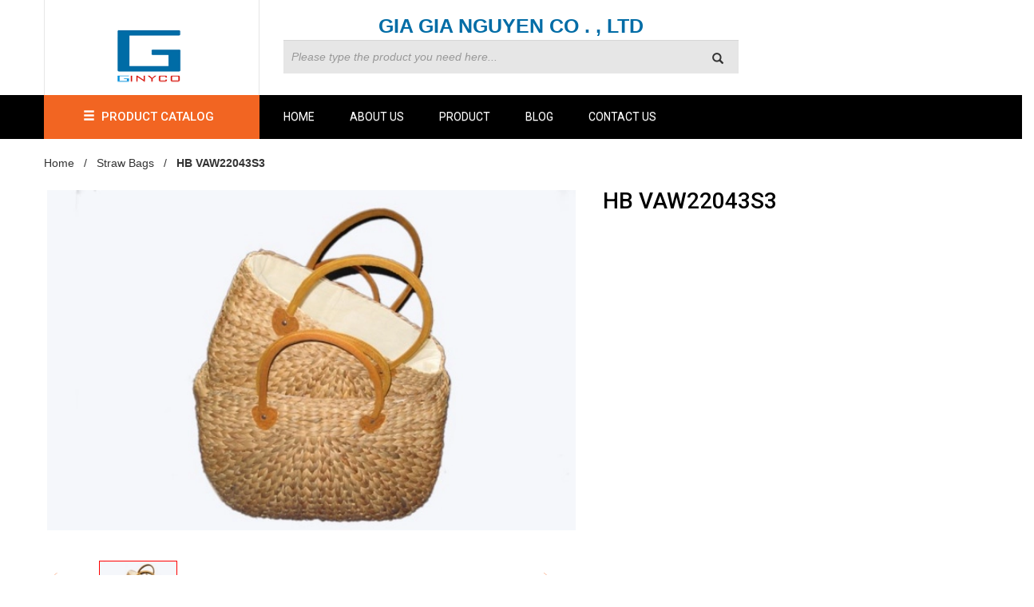

--- FILE ---
content_type: text/html; charset=utf-8
request_url: https://gianguyencraft.com/hb-vaw22043s3
body_size: 10396
content:
<!doctype html>
<!--[if lt IE 7]><html class="no-js lt-ie9 lt-ie8 lt-ie7" lang="en"> <![endif]-->
<!--[if IE 7]><html class="no-js lt-ie9 lt-ie8" lang="en"> <![endif]-->
<!--[if IE 8]><html class="no-js lt-ie9" lang="en"> <![endif]-->
<!--[if IE 9 ]><html class="ie9 no-js"> <![endif]-->
<!--[if (gt IE 9)|!(IE)]><!--> <html class="no-js" lang="vi"> <!--<![endif]-->
<head>

	<!-- Basic page needs ================================================== -->
	<meta charset="utf-8">
	<meta http-equiv="x-ua-compatible" content="ie=edge">
	<meta http-equiv="Content-Type" content="text/html; charset=utf-8" />
	<meta http-equiv="content-language" content="vi" />
	<meta name="viewport" content="width=device-width, initial-scale=1, maximum-scale=1">
	<meta name="robots" content="noodp,index,follow" />
	<meta name='revisit-after' content='1 days' />
	<meta name="keywords" content="">
	<meta name="format-detection" content="telephone=no">
	<!-- Title and description ================================================== -->
	<title>
		
		HB VAW22043S3 
	
	</title>

	
	<meta name="description" content="">
	

	<!-- Helpers ================================================== -->
	<link rel="canonical" href="https://gianguyencraft.com/hb-vaw22043s3"/>
	<meta name="viewport" content="width=device-width,user-scalable=no,initial-scale=1">
	<!-- Favicon -->
	<link rel="icon" href="//bizweb.dktcdn.net/100/158/426/themes/210519/assets/favicon.png?1702544901922" type="image/x-icon" />
	<!-- fonts --> 
	
  <meta property="og:type" content="product">
  <meta property="og:title" content="HB VAW22043S3">
  
  <meta property="og:image" content="http://bizweb.dktcdn.net/thumb/grande/100/158/426/products/vaw22043-s3.jpg?v=1524133217330">
  <meta property="og:image:secure_url" content="https://bizweb.dktcdn.net/thumb/grande/100/158/426/products/vaw22043-s3.jpg?v=1524133217330">
  
  <meta property="og:price:amount" content="$0.00">
  <meta property="og:price:currency" content="USD">


  <meta property="og:description" content="">

  <meta property="og:url" content="https://gianguyencraft.com/hb-vaw22043s3">
  <meta property="og:site_name" content="giagianguyen.com">
	<link href="//bizweb.dktcdn.net/100/158/426/themes/210519/assets/animate.css?1702544901922" rel="stylesheet" type="text/css" media="all" />
<link href="//bizweb.dktcdn.net/100/158/426/themes/210519/assets/bootstrap-combined.css?1702544901922" rel="stylesheet" type="text/css" media="all" />
<link href="//fonts.googleapis.com/css?family=Open+Sans:300italic,400italic,600italic,700italic,800italic,300,700,800,400,600" rel="stylesheet" type="text/css" media="all" />
<link rel="stylesheet" href="//maxcdn.bootstrapcdn.com/font-awesome/4.3.0/css/font-awesome.min.css">
<link href='https://fonts.googleapis.com/css?family=Roboto:400,100,100italic,300,300italic,400italic,500,500italic,700,700italic,900,900italic&subset=latin,vietnamese,latin-ext' rel='stylesheet' type='text/css'>
<link href="//bizweb.dktcdn.net/100/158/426/themes/210519/assets/lightslider.min.css?1702544901922" rel="stylesheet" type="text/css" media="all" />
<link href="//bizweb.dktcdn.net/100/158/426/themes/210519/assets/jcarousel.responsive.css?1702544901922" rel="stylesheet" type="text/css" media="all" />
<link href="//bizweb.dktcdn.net/100/158/426/themes/210519/assets/bootstrap-theme.min.css?1702544901922" rel="stylesheet" type="text/css" media="all" />
<link href="//bizweb.dktcdn.net/100/158/426/themes/210519/assets/bootstrap.css?1702544901922" rel="stylesheet" type="text/css" media="all" />
<link href="//bizweb.dktcdn.net/100/158/426/themes/210519/assets/owl.carousel.css?1702544901922" rel="stylesheet" type="text/css" media="all" />
<link href="//bizweb.dktcdn.net/100/158/426/themes/210519/assets/owl.theme.css?1702544901922" rel="stylesheet" type="text/css" media="all" />
<link href="//bizweb.dktcdn.net/100/158/426/themes/210519/assets/styles.css?1702544901922" rel="stylesheet" type="text/css" media="all" />
<link href="//bizweb.dktcdn.net/100/158/426/themes/210519/assets/multi-columns-row.css?1702544901922" rel="stylesheet" type="text/css" media="all" />
	<script src="//bizweb.dktcdn.net/100/158/426/themes/210519/assets/jquery-1.11.3.min.js?1702544901922" type="text/javascript"></script> 

	
	<!-- Header hook for plugins ================================================== -->
	<script>
	var Bizweb = Bizweb || {};
	Bizweb.store = 'giagianguyen.mysapo.net';
	Bizweb.id = 158426;
	Bizweb.theme = {"id":210519,"name":"Interiorvnex","role":"main"};
	Bizweb.template = 'product';
	if(!Bizweb.fbEventId)  Bizweb.fbEventId = 'xxxxxxxx-xxxx-4xxx-yxxx-xxxxxxxxxxxx'.replace(/[xy]/g, function (c) {
	var r = Math.random() * 16 | 0, v = c == 'x' ? r : (r & 0x3 | 0x8);
				return v.toString(16);
			});		
</script>
<script>
	(function () {
		function asyncLoad() {
			var urls = ["https://zopim.sapoapps.vn/script/gencode.js?store=giagianguyen.mysapo.net","https://integration.subiz.com/bizweb/script.js?store=giagianguyen.mysapo.net"];
			for (var i = 0; i < urls.length; i++) {
				var s = document.createElement('script');
				s.type = 'text/javascript';
				s.async = true;
				s.src = urls[i];
				var x = document.getElementsByTagName('script')[0];
				x.parentNode.insertBefore(s, x);
			}
		};
		window.attachEvent ? window.attachEvent('onload', asyncLoad) : window.addEventListener('load', asyncLoad, false);
	})();
</script>


<script>
	window.BizwebAnalytics = window.BizwebAnalytics || {};
	window.BizwebAnalytics.meta = window.BizwebAnalytics.meta || {};
	window.BizwebAnalytics.meta.currency = 'USD';
	window.BizwebAnalytics.tracking_url = '/s';

	var meta = {};
	
	meta.product = {"id": 11434447, "vendor": "", "name": "HB VAW22043S3",
	"type": "", "price": 0 };
	
	
	for (var attr in meta) {
	window.BizwebAnalytics.meta[attr] = meta[attr];
	}
</script>

	
		<script src="/dist/js/stats.min.js?v=96f2ff2"></script>
	












	<!--[if lt IE 9]>
<script src="//html5shim.googlecode.com/svn/trunk/html5.js"></script>
<script src="css3-mediaqueries-js.googlecode.com/svn/trunk/css3-mediaqueries.js"></script>
<![endif]-->   

	

</head>
<body  class="" > 
	<!-- Go to www.addthis.com/dashboard to customize your tools -->
	<script type="text/javascript" src="//s7.addthis.com/js/300/addthis_widget.js#pubid=ra-5269ddad0d5cefd6" async="async"></script> 
	<!-- Styles -->
	<header>
	<div class="header-container">
		<div class="header-top">
			<div class="box_tp_logo">
				<div class="container">
					<div class="row">
						<div class="col-lg-3 col-md-3 col-sm-4 col-xs-7">
							<div class="logo_icon">
								<a href="//gianguyencraft.com">
									
									<img alt="giagianguyen.com" src="//bizweb.dktcdn.net/100/158/426/themes/210519/assets/logo.png?1702544901922" />
									
								</a>
							</div>
						</div>
						<div class="col-md-6 col-sm-4 hidden-xs">
							<div class="service_box hidden-sm">
								GIA GIA NGUYEN CO . , LTD
							</div>		
							<div class="search-box hidden-sm hidden-xs">
								<form action="/search" method="get">
									<input class="text_box_search" type="text" placeholder="Please type the product you need here..." value="" maxlength="70" name="query" id="search">
									<button type="button" class="btn btn-default btn_box_search search-btn-bg"> <span class="glyphicon glyphicon-search"></span>&nbsp;</button>
								</form>
							</div>
						</div>
						<div class="col-lg-3 col-md-3 col-sm-4 col-xs-5">						
							<!--<div class="hotline">
								EMAIL: <a href="mailto:lynh@gianguyencraft.com">lynh@gianguyencraft.com</a>
							</div>-->
						</div>
					</div>
					<div class="row hidden-lg hidden-md hidden-sm">
						<div class="col-xs-12">
							<div class="search-box hidden-md hidden-lg">
								<form action="/search" method="get">
									<input class="text_box_search" type="text" placeholder="Search" value="" maxlength="70" name="query" id="search">
									<button type="button" class="btn btn-default btn_box_search search-btn-bg"> <span class="glyphicon glyphicon-search"></span>&nbsp;</button>
								</form>
							</div>
						</div>
					</div>
				</div>
			</div>
		</div>
	</div>
</header>
<div class="main_menu">
	<div class="container">
		<div class="row">
			<div class="col-sm-4 col-md-3 col-xs-7">
				<div class="dropdown tool_menu">
					<a href="#" class="dropdown-toggle hidden-sm hidden-xs" data-toggle="dropdown" type="button" aria-haspopup="true" aria-expanded="false"><span class="glyphicon glyphicon-menu-hamburger"></span> &nbsp;PRODUCT CATALOG &nbsp; <span style="float: right;right: -10px;top: 5px;" class="icon_arrow_menu hidden-md hidden-sm hidden-xs"></span></a>
					<a href="#" class="icon_arrow_menu hidden-md hidden-lg" data-toggle="dropdown"  aria-haspopup="true" aria-expanded="false"><span class="glyphicon glyphicon-menu-hamburger"></span> &nbsp;CATALOG</a>
					<ul class="dropdown-menu sub_menu_cate">
						
						
						<li>
							<a href="/water-hyacinth-products" class="line">
								<span class="border_menu_cate">
								</span>WATER HYACINTH PRODUCTS</a>
							<span class="arrow_menu_cate hidden-xs" ></span>
							<div class="drop_sub_menu hidden-xs ">
								<div class="col-md-12 hidden-xs">
									
									
									<div class="col-md-12">
										<h2 class="text_bg"><a href="/bags">Bags</a></h2>
									</div>
									
									
									
									<div class="col-md-12">
										<h2 class="text_bg"><a href="/baskets">Baskets</a></h2>
									</div>
									
									
									
									<div class="col-md-12">
										<h2 class="text_bg"><a href="/book-shelves">Book Shelves</a></h2>
									</div>
									
									
									
									<div class="col-md-12">
										<h2 class="text_bg"><a href="/laundry-baskets">Laundry Baskets</a></h2>
									</div>
									
									
									
									<div class="col-md-12">
										<h2 class="text_bg"><a href="/newspaper-holders">Newspaper Holders</a></h2>
									</div>
									
									
									
									<div class="col-md-12">
										<h2 class="text_bg"><a href="/trunks">Trunks</a></h2>
									</div>
									
									
									
									<div class="col-md-12">
										<h2 class="text_bg"><a href="/wine-bottle-holders">Wine Bottle Holders</a></h2>
									</div>
									
									
									
									<div class="col-md-12">
										<h2 class="text_bg"><a href="/flower-planters">Flower Planters</a></h2>
									</div>
									
									
								</div>
								<!--<div class="banner_menu_drop" style="position: absolute;bottom: 0px;">
<a href="#"><img alt="giagianguyen.com" src="//bizweb.dktcdn.net/100/158/426/themes/210519/assets/untitled-2.jpg?1702544901922"></a>
</div> -->
							</div>
						</li>
						
						
						
						<li>
							<a href="/wicker-furniture" class="line">
								<span class="border_menu_cate">
								</span>WICKER FURNITURE</a>
							<span class="arrow_menu_cate hidden-xs" ></span>
							<div class="drop_sub_menu hidden-xs ">
								<div class="col-md-12 hidden-xs">
									
									
									<div class="col-md-12">
										<h2 class="text_bg"><a href="/water-hyacinth">Water Hyacinth</a></h2>
									</div>
									
									
									
									<div class="col-md-12">
										<h2 class="text_bg"><a href="/poly-rattan">Poly Rattan</a></h2>
									</div>
									
									
								</div>
								<!--<div class="banner_menu_drop" style="position: absolute;bottom: 0px;">
<a href="#"><img alt="giagianguyen.com" src="//bizweb.dktcdn.net/100/158/426/themes/210519/assets/untitled-2.jpg?1702544901922"></a>
</div> -->
							</div>
						</li>
						
						
						
						<li>
							<a href="/bamboo-products" class="line">
								<span class="border_menu_cate">
								</span>BAMBOO PRODUCTS</a>
							<span class="arrow_menu_cate hidden-xs" ></span>
							<div class="drop_sub_menu hidden-xs ">
								<div class="col-md-12 hidden-xs">
									
									
									<div class="col-md-12">
										<h2 class="text_bg"><a href="/chairs">Chairs</a></h2>
									</div>
									
									
									
									<div class="col-md-12">
										<h2 class="text_bg"><a href="/tables">Tables</a></h2>
									</div>
									
									
									
									<div class="col-md-12">
										<h2 class="text_bg"><a href="/lamps">Lamps</a></h2>
									</div>
									
									
									
									<div class="col-md-12">
										<h2 class="text_bg"><a href="/blinds">Blinds</a></h2>
									</div>
									
									
									
									<div class="col-md-12">
										<h2 class="text_bg"><a href="/fence">Fence</a></h2>
									</div>
									
									
									
									<div class="col-md-12">
										<h2 class="text_bg"><a href="/bamboo-basket">Bamboo Basket</a></h2>
									</div>
									
									
									
									<div class="col-md-12">
										<h2 class="text_bg"><a href="/chest-shelf">Chest_Shelf</a></h2>
									</div>
									
									
								</div>
								<!--<div class="banner_menu_drop" style="position: absolute;bottom: 0px;">
<a href="#"><img alt="giagianguyen.com" src="//bizweb.dktcdn.net/100/158/426/themes/210519/assets/untitled-2.jpg?1702544901922"></a>
</div> -->
							</div>
						</li>
						
						
						
						<li>
							<a href="/wooden-products" class="line">
								<span class="border_menu_cate">
								</span>WOODEN PRODUCTS</a>
							<span class="arrow_menu_cate hidden-xs" ></span>
							<div class="drop_sub_menu hidden-xs ">
								<div class="col-md-12 hidden-xs">
									
									
									<div class="col-md-12">
										<h2 class="text_bg"><a href="/aircrafts">Aircrafts</a></h2>
									</div>
									
									
									
									<div class="col-md-12">
										<h2 class="text_bg"><a href="/boats">Boats</a></h2>
									</div>
									
									
									
									<div class="col-md-12">
										<h2 class="text_bg"><a href="/road-furniture-bicycle-car-pedicab-motorbike-vespa">Road Furniture (Bicycle, Car, Pedicab, Motorbike, Vespa)</a></h2>
									</div>
									
									
								</div>
								<!--<div class="banner_menu_drop" style="position: absolute;bottom: 0px;">
<a href="#"><img alt="giagianguyen.com" src="//bizweb.dktcdn.net/100/158/426/themes/210519/assets/untitled-2.jpg?1702544901922"></a>
</div> -->
							</div>
						</li>
						
						
						
						<li>
							<a href="/rattan-products" class="line">
								<span class="border_menu_cate">
								</span>RATTAN PRODUCTS</a>
							<span class="arrow_menu_cate hidden-xs" ></span>
							<div class="drop_sub_menu hidden-xs ">
								<div class="col-md-12 hidden-xs">
									
									
									<div class="col-md-12">
										<h2 class="text_bg"><a href="/baskets-rattan">Baskets</a></h2>
									</div>
									
									
									
									<div class="col-md-12">
										<h2 class="text_bg"><a href="/decorative">Decorative</a></h2>
									</div>
									
									
									
									<div class="col-md-12">
										<h2 class="text_bg"><a href="/chairs-rattan">Chairs</a></h2>
									</div>
									
									
									
									<div class="col-md-12">
										<h2 class="text_bg"><a href="/hand-baskets">Hand Baskets</a></h2>
									</div>
									
									
									
									<div class="col-md-12">
										<h2 class="text_bg"><a href="/laundry-baskets-1">Laundry Baskets</a></h2>
									</div>
									
									
									
									<div class="col-md-12">
										<h2 class="text_bg"><a href="/tables-rattan">Tables</a></h2>
									</div>
									
									
									
									<div class="col-md-12">
										<h2 class="text_bg"><a href="/trays">Trays</a></h2>
									</div>
									
									
									
									<div class="col-md-12">
										<h2 class="text_bg"><a href="/others">Others</a></h2>
									</div>
									
									
								</div>
								<!--<div class="banner_menu_drop" style="position: absolute;bottom: 0px;">
<a href="#"><img alt="giagianguyen.com" src="//bizweb.dktcdn.net/100/158/426/themes/210519/assets/untitled-2.jpg?1702544901922"></a>
</div> -->
							</div>
						</li>
						
						
						
						<li>
							<a href="/straw-sea-grass-products" class="line">
								<span class="border_menu_cate">
								</span>STRAW & SEA GRASS PRODUCTS</a>
							<span class="arrow_menu_cate hidden-xs" ></span>
							<div class="drop_sub_menu hidden-xs ">
								<div class="col-md-12 hidden-xs">
									
									
									<div class="col-md-12">
										<h2 class="text_bg"><a href="/straw-bags">Straw Bags</a></h2>
									</div>
									
									
									
									<div class="col-md-12">
										<h2 class="text_bg"><a href="/straw-hats">Straw Hats</a></h2>
									</div>
									
									
									
									<div class="col-md-12">
										<h2 class="text_bg"><a href="/sea-grass-bags">Sea Grass Bags</a></h2>
									</div>
									
									
								</div>
								<!--<div class="banner_menu_drop" style="position: absolute;bottom: 0px;">
<a href="#"><img alt="giagianguyen.com" src="//bizweb.dktcdn.net/100/158/426/themes/210519/assets/untitled-2.jpg?1702544901922"></a>
</div> -->
							</div>
						</li>
						
						
						
						<li>
							<a href="/umbrella" class="line"><span class="border_menu_cate"></span>UMBRELLA</a>
						</li>
						
						
						
						<li>
							<a href="/macrame" class="line"><span class="border_menu_cate"></span>MACRAME</a>
						</li>
						
						
						
						<li>
							<a href="/coconut-products" class="line"><span class="border_menu_cate"></span>COCONUT PRODUCTS</a>
						</li>
						
						
					</ul>
				</div>

			</div>
			<div class="col-lg-9 col-md-9 hidden-xs hidden-sm">
				<div class="menu_list hidden-xs hidden-sm">
					<ul>
						
						<li ><a href="/">Home</a></li>
						
						<li ><a href="/about-us">About us</a></li>
						
						<li ><a href="/collections/all">Product</a></li>
						
						<li ><a href="/blog">Blog</a></li>
						
						<li ><a href="/contact-us">Contact us</a></li>
						
					</ul>
				</div>
			</div>  
			<div class="col-md-2 col-sm-3 col-xs-4 hidden-md hidden-lg" style="float:right;">
				<div class="dropdown-toggle block-md block-xs hidden-lg css_sub_tool" data-toggle="dropdown" role="button" aria-haspopup="true" aria-expanded="false">Menu<span style=" margin-left: 10px;" class="glyphicon glyphicon-menu-hamburger"></span></div>
				<ul class="dropdown-menu sub_menu_cate right_menu">
					
					<li><a href="/">Home</a></li>
					
					<li><a href="/about-us">About us</a></li>
					
					<li><a href="/collections/all">Product</a></li>
					
					<li><a href="/blog">Blog</a></li>
					
					<li><a href="/contact-us">Contact us</a></li>
					
				</ul>
			</div>
		</div>
	</div>
</div>

	
	<div class="container">
	<div class="breadcrumb">
		<ul>
			<li class="home"> <a href="/" title="Home">Home &nbsp; / &nbsp;</a></li>
			
			<li><a href="straw-bags"> Straw Bags</a> &nbsp; / &nbsp;</li>
			<li><strong>HB VAW22043S3</strong><li>
			

		</ul>
	</div>
</div>
	
	<div class="container">

	<div class="row" itemscope itemtype="http://schema.org/Product">
		<meta itemprop="url" content="//gianguyencraft.com/hb-vaw22043s3">
		<meta itemprop="image" content="//bizweb.dktcdn.net/thumb/grande/100/158/426/products/vaw22043-s3.jpg?v=1524133217330">
		<meta itemprop="shop-currency" content="USD">
		<div class="col-md-7">
			
			
			
			<div class="item">
				<div id="slider" class="flexslider">
					<ul class="slides">
						
						<li class="large-image">
							<img src="//bizweb.dktcdn.net/thumb/grande/100/158/426/products/vaw22043-s3.jpg?v=1524133217330" 
								 
							alt="HB VAW22043S3"
							 />
						</li>
						
					</ul>
				</div>
				<div id="carousel_fl" class="flexslider">
					<ul class="slides">
						
						<li>
							<a href="https://bizweb.dktcdn.net/100/158/426/products/vaw22043-s3.jpg?v=1524133217330">
								<img src="//bizweb.dktcdn.net/thumb/small/100/158/426/products/vaw22043-s3.jpg?v=1524133217330" 
									 
								alt="HB VAW22043S3"
									/></a>
						</li>
						
					</ul>
				</div>	
			</div>
			
			
		</div>
		<div class="col-md-5 css_content_detail">
			<h1 itemprop="name">HB VAW22043S3</h1>	
			
			<div class="desc_product">
				
			</div>

			<div class="social_button">
				<!-- Go to www.addthis.com/dashboard to customize your tools -->

			</div>
		</div>
	</div>
</div>
<div class="container" style="margin-top:50px;">
	<div class="produce_detail">
		
		<div class="col-md-12">
			<div class="menu_produce">
				<ul class="__MB_NEWS_TAB2 nav nav-tabs clearfix">
					
					<li class="first active">
						<a id="1" href="javascript:void(0);"> product information</a>
					</li>
					
					
					<li>
						<a id="2" href="javascript:void(0);">Transport policy</a>
					</li>
					
					
					<li>
						<a id="3" href="javascript:void(0);">policy lie</a>
					</li>
					
				</ul>
			</div>
			
			<div class="content_produce __MB_CONTAINER_READ2 __MB_CONTAINER_READ2_1" style="display:block;">
				<p>  </p>
			</div>
			
			
			<div class="content_produce __MB_CONTAINER_READ2 __MB_CONTAINER_READ2_2" style="display:none;">
				<p><p style="text-align: justify;">Với mong muốn mang lại sự hài lòng cho quý khách khi mua hàng, chúng tôi có những quy định trong vận chuyển, nhằm đảm bảo rằng những sản phẩm quý khách mua là sản phẩm mà vừa ý nhất.</p>

<p style="text-align: justify;"><strong>1. Chúng tôi sẽ được thực hiện và chuyển phát dựa trên mẫu khách hàng đã chọn.</strong> Trường hợp không có đúng sản phẩm Quý khách yêu cầu chúng tôi sẽ gọi điện xác nhận gửi sản phẩm tương tự thay thế.</p>

<p style="text-align: justify;"><strong>2. Thời gian chuyển phát tiêu chuẩn cho một đơn hàng là 12 giờ kể từ lúc đặt hàng.</strong> Chuyển phát sản phẩm đến các khu vực nội thành thành phố trên toàn quốc từ 4 giờ kể từ khi nhận hàng, chuyển phát ngay trong ngày đến các vùng lân cận (bán kính từ 10km &ndash; 50km).</p>

<p style="text-align: justify;"><strong>3. Các đơn hàng gửi đi quốc tế:</strong> không đảm bảo thời gian được chính xác như yêu cầu, không đảm bảo thời gian nếu thời điểm chuyển phát trùng với các ngày lễ, tết và chủ nhật tại khu vực nơi đến.</p>

<p style="text-align: justify;"><strong>4. Trường hợp không liên lạc được với người nhận, người nhận đi vắng:</strong></p>

<p style="text-align: justify;">- Nếu chưa rõ địa chỉ chúng tôi sẽ lưu lại trong vòng 6 tiếng và liên lạc lại với người nhận, trong trường hợp ko liên lạc được đơn hàng sẽ bị hủy và không được hoàn lại thanh toán.</p>

<p style="text-align: justify;">- Nếu địa chỉ là công ty, văn phòng, nhà ở&hellip; Chúng tôi sẽ gửi đồng nghiệp, người thân nhận hộ và ký xác nhận</p>

<p style="text-align: justify;">- Để tại một nơi an toàn người nhận dễ nhận thấy tại nhà, văn phòng, công ty&hellip; Trường hợp này không có ký nhận.</p>

<p style="text-align: justify;"><strong>5. Trường hợp người nhận không nhận đơn hàng:</strong></p>

<p style="text-align: justify;">- Chúng tôi sẽ hủy bỏ đơn hàng. Trường hợp này sẽ không được hoàn trả thanh toán.</p>

<p style="text-align: justify;"><strong>6. Trường hợp không đúng địa chỉ, thay đổi địa chỉ:</strong></p>

<p style="text-align: justify;">- Không đúng địa chỉ: trường hợp sai địa chỉ chúng tôi sẽ lưu lại 6 tiếng và liên lạc với người gửi và người nhận để thỏa thuận về địa điểm, thời gian, nếu địa chỉ mới không quá 3km sẽ phát miễn phí. Trường hợp địa chỉ mới xa hơn 3km sẽ tính thêm phí theo quy định chuyển phát.</p>

<p style="text-align: justify;"><strong>7. Trường hợp không tồn tại người nhận tại địa chỉ yêu cầu:</strong> đơn hàng sẽ được hủy và không được hoàn lại thanh toán.</p>

<p style="text-align: justify;"><strong>8. Chúng tôi không vận chuyển sản phẩm đến các địa chỉ trên tàu hỏa, máy bay, tàu thủy, khu vực nguy hiểm, các khu vực cấm&hellip;</strong></p>
</p>
			</div>
			
			
			<div class="content_produce __MB_CONTAINER_READ2 __MB_CONTAINER_READ2_3" style="display:none;">
				<p><p style="text-align: justify;"><strong>1. Đổi trả theo nhu cầu khách hàng (đổi trả hàng vì không ưng ý)</strong></p>

<p style="text-align: justify;">Tất cả mặt hàng đã mua đều có thể hoàn trả trong vòng 30 ngày kể từ ngày nhận hàng (trừ khi có quy định gì khác). Chúng tôi chỉ chấp nhận đổi trả cho các sản phẩm còn nguyên điều kiện ban đầu, còn hóa đơn mua hàng &amp; sản phẩm chưa qua sử dụng, bao gồm:</p>

<p style="text-align: justify;">- Còn nguyên đóng gói và bao bì không bị móp rách</p>

<p style="text-align: justify;">- Đầy đủ các chi tiết, phụ kiện</p>

<p style="text-align: justify;">- Tem / phiếu bảo hành, tem thương hiệu, hướng dẫn kỹ thuật và các quà tặng kèm theo (nếu có) v.v&hellip; phải còn đầy đủ và nguyên vẹn</p>

<p style="text-align: justify;">- Không bị dơ bẩn, trầy xước, hư hỏng, có mùi lạ hoặc có dấu hiệu đã qua qua sử dụng</p>

<p style="text-align: justify;"><strong>2. Đổi trả không vì lý do chủ quan từ khách hàng</strong></p>

<p style="text-align: justify;"><strong><em>2.1. Hàng giao không mới, không nguyên vẹn, sai nội dung hoặc bị thiếu</em></strong></p>

<p style="text-align: justify;">Chúng tôi khuyến khích quý khách hàng phải kiểm tra tình trạng bên ngoài của thùng hàng và sản phẩm trước khi thanh toán để đảm bảo rằng hàng hóa được giao đúng chủng loại, số lượng, màu sắc theo đơn đặt hàng và tình trạng bên ngoài không bị tác động.</p>

<p style="text-align: justify;">Nếu gặp trường hợp này, Quý khách vui lòng từ chối nhận hàng và/hoặc báo ngay cho bộ phận hỗ trợ khách hàng để chúng tôi có phương án xử lí kịp thời. (Xin lưu ý những bước kiểm tra sâu hơn như dùng thử sản phẩm chỉ có thể được chấp nhận sau khi đơn hàng được thanh toán đầy đủ).</p>

<p style="text-align: justify;">Trong trường hợp khách hàng đã thanh toán, nhận hàng và sau đó phát hiện hàng hóa không còn mới nguyên vẹn, sai nội dung hoặc thiếu hàng, xin vui lòng chụp ảnh sản phẩm gửi về hộp thư của chúng tôi để được chúng tôi hỗ trợ các bước tiếp theo như đổi/trả hàng hoặc gửi sản phẩm còn thiếu đến quý khách&hellip;</p>

<p style="text-align: justify;">Sau 48h kể từ ngày quý khách nhận hàng, chúng tôi có quyền từ chối hỗ trợ cho những khiếu nại theo nội dung như trên.</p>

<p style="text-align: justify;"><em><strong>2.2. Hàng giao bị lỗi</strong></em></p>

<p style="text-align: justify;">Khi quý khách gặp trục trặc với sản phẩm đặt mua của chúng tôi, vui lòng thực hiện các bước sau đây:</p>

<p style="text-align: justify;">- Bước 1: Kiểm tra lại sự nguyên vẹn của sản phẩm, chụp lại ảnh sản phẩm xuất hiện lỗi</p>

<p style="text-align: justify;">- Bước 2: Quý khách liên hệ với trung tâm chăm sóc khách hàng của chúng tôi để được xác nhận</p>

<p style="text-align: justify;">- Bước 3: Trong vòng 30 ngày kể từ ngày nhận hàng, nếu quý khách được xác nhận từ trung tâm chăm sóc khách hàng rằng sản phẩm bị lỗi kỹ thuật, quý khách vui lòng truy cập ngay Hướng dẫn đổi trả hàng để bắt đầu quy trình đổi trả hàng</p>

<p style="text-align: justify;"><strong>3. Phương thức hoàn tiền</strong></p>

<p style="text-align: justify;">Tùy theo lí do hoàn trả sản phẩm kết quả đánh giá chất lượng tại kho, chúng tôi sẽ có những phương thức hoàn tiền với chi tiết như sau:</p>

<p style="text-align: justify;">- Hoàn tiền bằng mã tiền điện tử dùng để mua sản phẩm mới</p>

<p style="text-align: justify;">- Đổi sản phẩm mới cùng loại</p>

<p style="text-align: justify;">- Chuyển khoản qua ngân hàng theo thông tin của quý khách cung cấp</p>

<p style="text-align: justify;">- Riêng đối với các đơn hàng thanh toán qua thẻ tín dụng quốc tế, chúng tôi sẽ áp dụng hình thức hoàn tiền vào tài khoản thanh toán của chủ thẻ</p>

<p style="text-align: justify;">- Hoàn tiền mặt trực tiếp tại văn phòng</p>

<p style="text-align: justify;">Mọi chi tiết hoặc thắc mắc quý khách vui lòng liên hệ với chúng tôi qua số điện thoại hỗ trợ hoặc để lại lời nhắn tại website. Xin chân thành cảm ơn.</p>
</p>
			</div>
			
		</div>
		
	</div>
</div>
<div class="container wow bounceInUp animated animated">
	<div class="fvc">
		<div class="product_sale">
			<div class="product_sale_title">
				<h2><span>Related products</span></h2>
				<p><span> can you care</span></p>
			</div>
		</div>
	</div>
</div>



<div class="container wow bounceInUp animated animated">
	<div class="row">
		<div class="span12" style="margin-bottom: 70px;">
			<div class="well">
				<div id="owl-demo-hot-product">
					
					<div class="item" style="position:relative;">
						<a href="/natural-water-hyacinth-laundry-storage-basket-dog-face" class="thumbnail"><img alt="Natural water hyacinth Laundry storage basket Animal style" src="//bizweb.dktcdn.net/thumb/medium/100/158/426/products/70-jpeg-7ca82ade-b637-45f6-a073-3ab3b4919781.jpg?v=1702960633627" /></a>
						<div class="overlay_price">
							<p class="name_product"><span><a href="/natural-water-hyacinth-laundry-storage-basket-dog-face">Natural water hyacinth Laundry storage basket Animal style</a></span></p>
							
						</div>
					</div>
					
					<div class="item" style="position:relative;">
						<a href="/dec-vas12012" class="thumbnail"><img alt="DEC VAS12012" src="//bizweb.dktcdn.net/thumb/medium/100/158/426/products/vas12012.jpg?v=1524469646147" /></a>
						<div class="overlay_price">
							<p class="name_product"><span><a href="/dec-vas12012">DEC VAS12012</a></span></p>
							
						</div>
					</div>
					
					<div class="item" style="position:relative;">
						<a href="/lab-vas12011" class="thumbnail"><img alt="LAB VAS12011" src="//bizweb.dktcdn.net/thumb/medium/100/158/426/products/vas12011.jpg?v=1524468463143" /></a>
						<div class="overlay_price">
							<p class="name_product"><span><a href="/lab-vas12011">LAB VAS12011</a></span></p>
							
						</div>
					</div>
					
					<div class="item" style="position:relative;">
						<a href="/lab-vas12010" class="thumbnail"><img alt="LAB VAS12010" src="//bizweb.dktcdn.net/thumb/medium/100/158/426/products/vas12010.jpg?v=1524468426400" /></a>
						<div class="overlay_price">
							<p class="name_product"><span><a href="/lab-vas12010">LAB VAS12010</a></span></p>
							
						</div>
					</div>
					
					<div class="item" style="position:relative;">
						<a href="/lab-vas12009" class="thumbnail"><img alt="LAB VAS12009" src="//bizweb.dktcdn.net/thumb/medium/100/158/426/products/vas12009.jpg?v=1524468381307" /></a>
						<div class="overlay_price">
							<p class="name_product"><span><a href="/lab-vas12009">LAB VAS12009</a></span></p>
							
						</div>
					</div>
					
					<div class="item" style="position:relative;">
						<a href="/bas-vas12008" class="thumbnail"><img alt="BAS VAS12008" src="//bizweb.dktcdn.net/thumb/medium/100/158/426/products/vas12008.jpg?v=1524468336420" /></a>
						<div class="overlay_price">
							<p class="name_product"><span><a href="/bas-vas12008">BAS VAS12008</a></span></p>
							
						</div>
					</div>
					
					<div class="item" style="position:relative;">
						<a href="/bas-vas12008b" class="thumbnail"><img alt="BAS VAS12008B" src="//bizweb.dktcdn.net/thumb/medium/100/158/426/products/vas12008-b.jpg?v=1524468286190" /></a>
						<div class="overlay_price">
							<p class="name_product"><span><a href="/bas-vas12008b">BAS VAS12008B</a></span></p>
							
						</div>
					</div>
					
					<div class="item" style="position:relative;">
						<a href="/lab-vas12007" class="thumbnail"><img alt="LAB VAS12007" src="//bizweb.dktcdn.net/thumb/medium/100/158/426/products/vas12007.jpg?v=1524468132843" /></a>
						<div class="overlay_price">
							<p class="name_product"><span><a href="/lab-vas12007">LAB VAS12007</a></span></p>
							
						</div>
					</div>
					
					<div class="item" style="position:relative;">
						<a href="/lab-vas12006" class="thumbnail"><img alt="LAB VAS12006" src="//bizweb.dktcdn.net/thumb/medium/100/158/426/products/vas12006.jpg?v=1524468091633" /></a>
						<div class="overlay_price">
							<p class="name_product"><span><a href="/lab-vas12006">LAB VAS12006</a></span></p>
							
						</div>
					</div>
					
					<div class="item" style="position:relative;">
						<a href="/lab-vas12005" class="thumbnail"><img alt="LAB VAS12005" src="//bizweb.dktcdn.net/thumb/medium/100/158/426/products/vas12005.jpg?v=1524468052277" /></a>
						<div class="overlay_price">
							<p class="name_product"><span><a href="/lab-vas12005">LAB VAS12005</a></span></p>
							
						</div>
					</div>
					
					<div class="item" style="position:relative;">
						<a href="/bas-vas12004red" class="thumbnail"><img alt="BAS VAS12004Red" src="//bizweb.dktcdn.net/thumb/medium/100/158/426/products/vas12004red.jpg?v=1524467962017" /></a>
						<div class="overlay_price">
							<p class="name_product"><span><a href="/bas-vas12004red">BAS VAS12004Red</a></span></p>
							
						</div>
					</div>
					
					<div class="item" style="position:relative;">
						<a href="/bas-vas12004" class="thumbnail"><img alt="BAS VAS12004" src="//bizweb.dktcdn.net/thumb/medium/100/158/426/products/vas12004.jpg?v=1524467911103" /></a>
						<div class="overlay_price">
							<p class="name_product"><span><a href="/bas-vas12004">BAS VAS12004</a></span></p>
							
						</div>
					</div>
					
					<div class="item" style="position:relative;">
						<a href="/lab-var10039" class="thumbnail"><img alt="LAB VAR10039" src="//bizweb.dktcdn.net/thumb/medium/100/158/426/products/var10039.jpg?v=1524467795797" /></a>
						<div class="overlay_price">
							<p class="name_product"><span><a href="/lab-var10039">LAB VAR10039</a></span></p>
							
						</div>
					</div>
					
					<div class="item" style="position:relative;">
						<a href="/lab-var10038" class="thumbnail"><img alt="LAB VAR10038" src="//bizweb.dktcdn.net/thumb/medium/100/158/426/products/var10038.jpg?v=1524467657987" /></a>
						<div class="overlay_price">
							<p class="name_product"><span><a href="/lab-var10038">LAB VAR10038</a></span></p>
							
						</div>
					</div>
					
					<div class="item" style="position:relative;">
						<a href="/bas-var10037" class="thumbnail"><img alt="BAS VAR10037" src="//bizweb.dktcdn.net/thumb/medium/100/158/426/products/var10037.jpg?v=1524467608473" /></a>
						<div class="overlay_price">
							<p class="name_product"><span><a href="/bas-var10037">BAS VAR10037</a></span></p>
							
						</div>
					</div>
					
					<div class="item" style="position:relative;">
						<a href="/bas-var10035" class="thumbnail"><img alt="BAS VAR10035" src="//bizweb.dktcdn.net/thumb/medium/100/158/426/products/var10035.jpg?v=1524467511843" /></a>
						<div class="overlay_price">
							<p class="name_product"><span><a href="/bas-var10035">BAS VAR10035</a></span></p>
							
						</div>
					</div>
					
					<div class="item" style="position:relative;">
						<a href="/lab-var10034" class="thumbnail"><img alt="LAB VAR10034" src="//bizweb.dktcdn.net/thumb/medium/100/158/426/products/var10034.jpg?v=1524458297957" /></a>
						<div class="overlay_price">
							<p class="name_product"><span><a href="/lab-var10034">LAB VAR10034</a></span></p>
							
						</div>
					</div>
					
					<div class="item" style="position:relative;">
						<a href="/hab-var10033" class="thumbnail"><img alt="LAB VAR10033" src="//bizweb.dktcdn.net/thumb/medium/100/158/426/products/var10033.jpg?v=1524457993317" /></a>
						<div class="overlay_price">
							<p class="name_product"><span><a href="/hab-var10033">LAB VAR10033</a></span></p>
							
						</div>
					</div>
					
					<div class="item" style="position:relative;">
						<a href="/hab-var10032" class="thumbnail"><img alt="HAB VAR10032" src="//bizweb.dktcdn.net/thumb/medium/100/158/426/products/var10032.jpg?v=1524457960233" /></a>
						<div class="overlay_price">
							<p class="name_product"><span><a href="/hab-var10032">HAB VAR10032</a></span></p>
							
						</div>
					</div>
					
					<div class="item" style="position:relative;">
						<a href="/hb-vaw22107" class="thumbnail"><img alt="HB VAW22107" src="//bizweb.dktcdn.net/thumb/medium/100/158/426/products/vaw22107.jpg?v=1524212248393" /></a>
						<div class="overlay_price">
							<p class="name_product"><span><a href="/hb-vaw22107">HB VAW22107</a></span></p>
							
						</div>
					</div>
					
					<div class="item" style="position:relative;">
						<a href="/hb-vaw22063na" class="thumbnail"><img alt="HB VAW22063Na" src="//bizweb.dktcdn.net/thumb/medium/100/158/426/products/vaw22063-na.jpg?v=1524212206537" /></a>
						<div class="overlay_price">
							<p class="name_product"><span><a href="/hb-vaw22063na">HB VAW22063Na</a></span></p>
							
						</div>
					</div>
					
					<div class="item" style="position:relative;">
						<a href="/hb-vaw22062" class="thumbnail"><img alt="HB VAW22062" src="//bizweb.dktcdn.net/thumb/medium/100/158/426/products/vaw22062.jpg?v=1524212120547" /></a>
						<div class="overlay_price">
							<p class="name_product"><span><a href="/hb-vaw22062">HB VAW22062</a></span></p>
							
						</div>
					</div>
					
					<div class="item" style="position:relative;">
						<a href="/hb-vaw22061" class="thumbnail"><img alt="HB VAW22061" src="//bizweb.dktcdn.net/thumb/medium/100/158/426/products/vaw22061.jpg?v=1524212085257" /></a>
						<div class="overlay_price">
							<p class="name_product"><span><a href="/hb-vaw22061">HB VAW22061</a></span></p>
							
						</div>
					</div>
					
					<div class="item" style="position:relative;">
						<a href="/hb-vaw22060" class="thumbnail"><img alt="HB VAW22060" src="//bizweb.dktcdn.net/thumb/medium/100/158/426/products/vaw22060.jpg?v=1524212044627" /></a>
						<div class="overlay_price">
							<p class="name_product"><span><a href="/hb-vaw22060">HB VAW22060</a></span></p>
							
						</div>
					</div>
					
					<div class="item" style="position:relative;">
						<a href="/hb-vaw22058" class="thumbnail"><img alt="HB VAW22058" src="//bizweb.dktcdn.net/thumb/medium/100/158/426/products/vaw22058.jpg?v=1524212001267" /></a>
						<div class="overlay_price">
							<p class="name_product"><span><a href="/hb-vaw22058">HB VAW22058</a></span></p>
							
						</div>
					</div>
					
					<div class="item" style="position:relative;">
						<a href="/hb-vaw22057" class="thumbnail"><img alt="HB VAW22057" src="//bizweb.dktcdn.net/thumb/medium/100/158/426/products/vaw22057.jpg?v=1524211970563" /></a>
						<div class="overlay_price">
							<p class="name_product"><span><a href="/hb-vaw22057">HB VAW22057</a></span></p>
							
						</div>
					</div>
					
					<div class="item" style="position:relative;">
						<a href="/hb-vaw22056" class="thumbnail"><img alt="HB VAW22056" src="//bizweb.dktcdn.net/thumb/medium/100/158/426/products/vaw22056.jpg?v=1524211938663" /></a>
						<div class="overlay_price">
							<p class="name_product"><span><a href="/hb-vaw22056">HB VAW22056</a></span></p>
							
						</div>
					</div>
					
					<div class="item" style="position:relative;">
						<a href="/hb-vaw22055" class="thumbnail"><img alt="HB VAW22055" src="//bizweb.dktcdn.net/thumb/medium/100/158/426/products/vaw22055.jpg?v=1524210323550" /></a>
						<div class="overlay_price">
							<p class="name_product"><span><a href="/hb-vaw22055">HB VAW22055</a></span></p>
							
						</div>
					</div>
					
					<div class="item" style="position:relative;">
						<a href="/hb-vaw22054" class="thumbnail"><img alt="HB VAW22054" src="//bizweb.dktcdn.net/thumb/medium/100/158/426/products/vaw22054.jpg?v=1524209860457" /></a>
						<div class="overlay_price">
							<p class="name_product"><span><a href="/hb-vaw22054">HB VAW22054</a></span></p>
							
						</div>
					</div>
					
					<div class="item" style="position:relative;">
						<a href="/hb-vaw22053" class="thumbnail"><img alt="HB VAW22053" src="//bizweb.dktcdn.net/thumb/medium/100/158/426/products/vaw22053.jpg?v=1524209828933" /></a>
						<div class="overlay_price">
							<p class="name_product"><span><a href="/hb-vaw22053">HB VAW22053</a></span></p>
							
						</div>
					</div>
					
					<div class="item" style="position:relative;">
						<a href="/hb-vaw22050-1" class="thumbnail"><img alt="HB VAW22050" src="//bizweb.dktcdn.net/thumb/medium/100/158/426/products/vaw22050.jpg?v=1524209795647" /></a>
						<div class="overlay_price">
							<p class="name_product"><span><a href="/hb-vaw22050-1">HB VAW22050</a></span></p>
							
						</div>
					</div>
					
					<div class="item" style="position:relative;">
						<a href="/hb-vaw22050" class="thumbnail"><img alt="HB VAW22052" src="//bizweb.dktcdn.net/thumb/medium/100/158/426/products/vaw22052.jpg?v=1524209685747" /></a>
						<div class="overlay_price">
							<p class="name_product"><span><a href="/hb-vaw22050">HB VAW22052</a></span></p>
							
						</div>
					</div>
					
					<div class="item" style="position:relative;">
						<a href="/hb-vaw22049" class="thumbnail"><img alt="HB VAW22049" src="//bizweb.dktcdn.net/thumb/medium/100/158/426/products/vaw22049.jpg?v=1524209510000" /></a>
						<div class="overlay_price">
							<p class="name_product"><span><a href="/hb-vaw22049">HB VAW22049</a></span></p>
							
						</div>
					</div>
					
					<div class="item" style="position:relative;">
						<a href="/hb-vaw22048" class="thumbnail"><img alt="HB VAW22048" src="//bizweb.dktcdn.net/thumb/medium/100/158/426/products/vaw22048.jpg?v=1524209474910" /></a>
						<div class="overlay_price">
							<p class="name_product"><span><a href="/hb-vaw22048">HB VAW22048</a></span></p>
							
						</div>
					</div>
					
					<div class="item" style="position:relative;">
						<a href="/hb-vaw22047" class="thumbnail"><img alt="HB VAW22047" src="//bizweb.dktcdn.net/thumb/medium/100/158/426/products/vaw22047.jpg?v=1524209438437" /></a>
						<div class="overlay_price">
							<p class="name_product"><span><a href="/hb-vaw22047">HB VAW22047</a></span></p>
							
						</div>
					</div>
					
					<div class="item" style="position:relative;">
						<a href="/hb-vaw22046" class="thumbnail"><img alt="HB VAW22046" src="//bizweb.dktcdn.net/thumb/medium/100/158/426/products/vaw22046.jpg?v=1524209238900" /></a>
						<div class="overlay_price">
							<p class="name_product"><span><a href="/hb-vaw22046">HB VAW22046</a></span></p>
							
						</div>
					</div>
					
					<div class="item" style="position:relative;">
						<a href="/hb-vaw22045" class="thumbnail"><img alt="HB VAW22045" src="//bizweb.dktcdn.net/thumb/medium/100/158/426/products/vaw22045.jpg?v=1524209726400" /></a>
						<div class="overlay_price">
							<p class="name_product"><span><a href="/hb-vaw22045">HB VAW22045</a></span></p>
							
						</div>
					</div>
					
					<div class="item" style="position:relative;">
						<a href="/hb-vaw22044" class="thumbnail"><img alt="HB VAW22044" src="//bizweb.dktcdn.net/thumb/medium/100/158/426/products/vaw22044.jpg?v=1524133392240" /></a>
						<div class="overlay_price">
							<p class="name_product"><span><a href="/hb-vaw22044">HB VAW22044</a></span></p>
							
						</div>
					</div>
					
					<div class="item" style="position:relative;">
						<a href="/hb-vaw22043" class="thumbnail"><img alt="HB VAW22043" src="//bizweb.dktcdn.net/thumb/medium/100/158/426/products/vaw22043.jpg?v=1524133284463" /></a>
						<div class="overlay_price">
							<p class="name_product"><span><a href="/hb-vaw22043">HB VAW22043</a></span></p>
							
						</div>
					</div>
					
					<div class="item" style="position:relative;">
						<a href="/hb-vaw22043s3" class="thumbnail"><img alt="HB VAW22043S3" src="//bizweb.dktcdn.net/thumb/medium/100/158/426/products/vaw22043-s3.jpg?v=1524133217330" /></a>
						<div class="overlay_price">
							<p class="name_product"><span><a href="/hb-vaw22043s3">HB VAW22043S3</a></span></p>
							
						</div>
					</div>
					
					<div class="item" style="position:relative;">
						<a href="/hb-vaw22042" class="thumbnail"><img alt="HB VAW22042" src="//bizweb.dktcdn.net/thumb/medium/100/158/426/products/vaw22042.jpg?v=1524133139300" /></a>
						<div class="overlay_price">
							<p class="name_product"><span><a href="/hb-vaw22042">HB VAW22042</a></span></p>
							
						</div>
					</div>
					
					<div class="item" style="position:relative;">
						<a href="/hb-vaw22040" class="thumbnail"><img alt="HB VAW22040" src="//bizweb.dktcdn.net/thumb/medium/100/158/426/products/vaw22040.jpg?v=1524132933420" /></a>
						<div class="overlay_price">
							<p class="name_product"><span><a href="/hb-vaw22040">HB VAW22040</a></span></p>
							
						</div>
					</div>
					
					<div class="item" style="position:relative;">
						<a href="/hb-vaw22039" class="thumbnail"><img alt="HB VAW22039" src="//bizweb.dktcdn.net/thumb/medium/100/158/426/products/vaw22039.jpg?v=1524132863490" /></a>
						<div class="overlay_price">
							<p class="name_product"><span><a href="/hb-vaw22039">HB VAW22039</a></span></p>
							
						</div>
					</div>
					
					<div class="item" style="position:relative;">
						<a href="/hb-vaw22038" class="thumbnail"><img alt="HB VAW22038" src="//bizweb.dktcdn.net/thumb/medium/100/158/426/products/vaw22038.jpg?v=1524132813927" /></a>
						<div class="overlay_price">
							<p class="name_product"><span><a href="/hb-vaw22038">HB VAW22038</a></span></p>
							
						</div>
					</div>
					
					<div class="item" style="position:relative;">
						<a href="/hb-vaw22037" class="thumbnail"><img alt="HB VAW22037" src="//bizweb.dktcdn.net/thumb/medium/100/158/426/products/vaw22037.jpg?v=1524132753320" /></a>
						<div class="overlay_price">
							<p class="name_product"><span><a href="/hb-vaw22037">HB VAW22037</a></span></p>
							
						</div>
					</div>
					
					<div class="item" style="position:relative;">
						<a href="/hb-vaw22035" class="thumbnail"><img alt="HB VAW22035" src="//bizweb.dktcdn.net/thumb/medium/100/158/426/products/vaw22035.jpg?v=1524132595447" /></a>
						<div class="overlay_price">
							<p class="name_product"><span><a href="/hb-vaw22035">HB VAW22035</a></span></p>
							
						</div>
					</div>
					
					<div class="item" style="position:relative;">
						<a href="/hb-vaw22034" class="thumbnail"><img alt="HB VAW22034" src="//bizweb.dktcdn.net/thumb/medium/100/158/426/products/vaw22034.jpg?v=1524132559657" /></a>
						<div class="overlay_price">
							<p class="name_product"><span><a href="/hb-vaw22034">HB VAW22034</a></span></p>
							
						</div>
					</div>
					
					<div class="item" style="position:relative;">
						<a href="/hb-vaw22033" class="thumbnail"><img alt="HB VAW22033" src="//bizweb.dktcdn.net/thumb/medium/100/158/426/products/vaw22033.jpg?v=1524132503700" /></a>
						<div class="overlay_price">
							<p class="name_product"><span><a href="/hb-vaw22033">HB VAW22033</a></span></p>
							
						</div>
					</div>
					
					<div class="item" style="position:relative;">
						<a href="/hb-vaw22032" class="thumbnail"><img alt="HB VAW22032" src="//bizweb.dktcdn.net/thumb/medium/100/158/426/products/vaw22032.jpg?v=1524132469800" /></a>
						<div class="overlay_price">
							<p class="name_product"><span><a href="/hb-vaw22032">HB VAW22032</a></span></p>
							
						</div>
					</div>
					
					<div class="item" style="position:relative;">
						<a href="/hb-vaw22031" class="thumbnail"><img alt="HB VAW22031" src="//bizweb.dktcdn.net/thumb/medium/100/158/426/products/vaw22031.jpg?v=1524132421817" /></a>
						<div class="overlay_price">
							<p class="name_product"><span><a href="/hb-vaw22031">HB VAW22031</a></span></p>
							
						</div>
					</div>
					
				</div>
			</div><!--/well-->    
		</div>
	</div>
</div>

<script src="//bizweb.dktcdn.net/assets/themes_support/option-selectors.js" type="text/javascript"></script>

<script>  
	var selectCallback = function(variant, selector) {

		var addToCart = jQuery('.btn-cart'),
			productPrice = jQuery('.special-price .price'),
			comparePrice = jQuery('.old-price .price');

		if (variant) {
			if (variant.available) {
				// We have a valid product variant, so enable the submit button
				addToCart.text('Purchase').removeClass('disabled').removeAttr('disabled');
				$('.product-shop .in-stock').text('Còn hàng').removeClass('out-stock');
			} else {
				// Variant is sold out, disable the submit button
				addToCart.text(' HẾT HÀNG').addClass('disabled').attr('disabled', 'disabled');
				$('.product-shop .in-stock').text('Hết hàng').addClass('out-stock');
			}

			// Regardless of stock, update the product price
			productPrice.html(Bizweb.formatMoney(variant.price, "${{amount}}"));

			// Also update and show the product's compare price if necessary
			if ( variant.compare_at_price > variant.price ) {

				comparePrice.html(Bizweb.formatMoney(variant.compare_at_price, "${{amount}}")).show();
			} else {
				comparePrice.hide();     
			}       


		} else {
			// The variant doesn't exist. Just a safeguard for errors, but disable the submit button anyway
			addToCart.text('Hết hàng').attr('disabled', 'disabled');
		}
		/*begin variant image*/
		if (variant && variant.image) {  
			var originalImage = jQuery(".large-image img"); 
			var newImage = variant.image;
			var element = originalImage[0];
			Bizweb.Image.switchImage(newImage, element, function (newImageSizedSrc, newImage, element) {
				jQuery(element).parents('a').attr('href', newImageSizedSrc);
				jQuery(element).attr('src', newImageSizedSrc);
			});
		}
		/*end of variant image*/
	};
	jQuery(function($) {
		

		 // Add label if only one product option and it isn't 'Title'. Could be 'Size'.
		 

		  // Hide selectors if we only have 1 variant and its title contains 'Default'.
		  
		  $('.selector-wrapper').hide();
		    
		   $('.selector-wrapper').css({
			   'text-align':'left',
			   'margin-bottom':'15px'
		   });
		   });
</script>
	<footer class="footer_page">
	<div class="container">
		<div class="row">
			<div class="col-lg-4 col-md-5 col-sm-12 col-xs-12">
				<h2>Contact us</h2>
				<ul>
					
					<li>
						<p>
							<span class="glyphicon glyphicon-map-marker"></span> &nbsp; No. 107D Chu Van An, Ward 26, Binh Thanh District, <br> Ho Chi Minh City, Viet Nam
						</p>
					</li>
					
					<li>
						<p>
							
							<span class="glyphicon glyphicon-earphone"></span> &nbsp; +84913149392  &nbsp; 
							
							
							 +84 28 6 2792676
							
						</p>
					</li>
					<li>
						<p>
							
							
							
							
							<span class="glyphicon glyphicon-envelope"></span><span> info@gianguyencraft.com</span>
							
						</p>
					</li>
				</ul>
			</div>
			<div class="col-lg-offset-1 col-lg-3 col-md-3 col-sm-12 col-xs-12">
				<h2>Information</h2>
				<ul>
					
					<li><a href="/">Home</a></li>
					
					<li><a href="/about-us">About us</a></li>
					
					<li><a href="/collections/all">Product</a></li>
					
					<li><a href="/contact-us">Contact us</a></li>
					
				</ul>
			</div>
			<div class="col-lg-4 col-md-4 col-sm-12 col-xs-12">
				<h2>Maps</h2>
				<iframe src="https://www.google.com/maps/embed?pb=!1m18!1m12!1m3!1d1959.507250064705!2d106.7066926578855!3d10.810200998074667!2m3!1f0!2f0!3f0!3m2!1i1024!2i768!4f13.1!3m3!1m2!1s0x0%3A0x0!2zMTDCsDQ4JzM2LjciTiAxMDbCsDQyJzI4LjAiRQ!5e0!3m2!1svi!2s!4v1483589210268" width="600" height="150" frameborder="0" style="border:0" allowfullscreen></iframe>
			</div>			
			<div class="copyright">
				<div class="br_bottom_index"></div>
				<div class="col-md-8 col-sm-8 col-xs-12">
					<p>
						&copy; Copyright giagianguyen.com Theme | Provided by Sapo</p>
				</div>
				<div class="col-md-4 col-sm-4 col-xs-12">
					<a href="">
						<img alt="giagianguyen.com" src="//bizweb.dktcdn.net/100/158/426/themes/210519/assets/g6.png?1702544901922" />
					</a>
					<a href="">
						<img alt="giagianguyen.com" src="//bizweb.dktcdn.net/100/158/426/themes/210519/assets/g5.png?1702544901922" />
					</a>
					<a href="">
						<img alt="giagianguyen.com" src="//bizweb.dktcdn.net/100/158/426/themes/210519/assets/g4.png?1702544901922" />
					</a>
					<a href="">
						<img alt="giagianguyen.com" src="//bizweb.dktcdn.net/100/158/426/themes/210519/assets/g1.png?1702544901922" />
					</a>
				</div>
			</div>
		</div>
	</div>
</footer>																																																																																																																																																																					        <link href="//bizweb.dktcdn.net/100/158/426/themes/210519/assets/animate.css?1702544901922" rel="stylesheet" type="text/css" media="all" />
<link href="//bizweb.dktcdn.net/100/158/426/themes/210519/assets/bootstrap-combined.css?1702544901922" rel="stylesheet" type="text/css" media="all" />
<link href="//fonts.googleapis.com/css?family=Open+Sans:300italic,400italic,600italic,700italic,800italic,300,700,800,400,600" rel="stylesheet" type="text/css" media="all" />
<link rel="stylesheet" href="//maxcdn.bootstrapcdn.com/font-awesome/4.3.0/css/font-awesome.min.css">
<link href='https://fonts.googleapis.com/css?family=Roboto:400,100,100italic,300,300italic,400italic,500,500italic,700,700italic,900,900italic&subset=latin,vietnamese,latin-ext' rel='stylesheet' type='text/css'>
<link href="//bizweb.dktcdn.net/100/158/426/themes/210519/assets/lightslider.min.css?1702544901922" rel="stylesheet" type="text/css" media="all" />
<link href="//bizweb.dktcdn.net/100/158/426/themes/210519/assets/jcarousel.responsive.css?1702544901922" rel="stylesheet" type="text/css" media="all" />
<link href="//bizweb.dktcdn.net/100/158/426/themes/210519/assets/bootstrap-theme.min.css?1702544901922" rel="stylesheet" type="text/css" media="all" />
<link href="//bizweb.dktcdn.net/100/158/426/themes/210519/assets/bootstrap.css?1702544901922" rel="stylesheet" type="text/css" media="all" />
<link href="//bizweb.dktcdn.net/100/158/426/themes/210519/assets/owl.carousel.css?1702544901922" rel="stylesheet" type="text/css" media="all" />
<link href="//bizweb.dktcdn.net/100/158/426/themes/210519/assets/owl.theme.css?1702544901922" rel="stylesheet" type="text/css" media="all" />
<link href="//bizweb.dktcdn.net/100/158/426/themes/210519/assets/styles.css?1702544901922" rel="stylesheet" type="text/css" media="all" />
<link href="//bizweb.dktcdn.net/100/158/426/themes/210519/assets/multi-columns-row.css?1702544901922" rel="stylesheet" type="text/css" media="all" />
	<script src="//bizweb.dktcdn.net/100/158/426/themes/210519/assets/bootstrap.js?1702544901922" type="text/javascript"></script> 
<script src="//bizweb.dktcdn.net/100/158/426/themes/210519/assets/owl.carousel.min.js?1702544901922" type="text/javascript"></script> 
<script src="//bizweb.dktcdn.net/100/158/426/themes/210519/assets/main.js?1702544901922" type="text/javascript"></script> 

<script src="//bizweb.dktcdn.net/100/158/426/themes/210519/assets/jquery.jcarousel.min.js?1702544901922" type="text/javascript"></script> 
<script src="//bizweb.dktcdn.net/100/158/426/themes/210519/assets/jcarousel.responsive.js?1702544901922" type="text/javascript"></script> 
<script src="//bizweb.dktcdn.net/100/158/426/themes/210519/assets/lightslider.min.js?1702544901922" type="text/javascript"></script> 
<script src="//bizweb.dktcdn.net/100/158/426/themes/210519/assets/wow.js?1702544901922" type="text/javascript"></script>
<script src="//bizweb.dktcdn.net/100/158/426/themes/210519/assets/responsivecarousel.min.js?1702544901922" type="text/javascript"></script>
<script src="//bizweb.dktcdn.net/100/158/426/themes/210519/assets/ie-row-fix.js?1702544901922" type="text/javascript"></script>
	<!-- Optionally enable responsive features in IE8 -->
	<!--[if lt IE 9]>
<script src="//bizweb.dktcdn.net/100/158/426/themes/210519/assets/ie-row-fix.js?1702544901922" type="text/javascript"></script>
<![endif]-->
</body>

</html>

--- FILE ---
content_type: text/css
request_url: https://bizweb.dktcdn.net/100/158/426/themes/210519/assets/styles.css?1702544901922
body_size: 11683
content:
@charset "utf-8";
.drop_sub_menu .col-md-12 {padding:0;}
.drop_sub_menu .col-md-12 .col-md-12:hover {
	
	background-color: #f5f5f5;
}
.drop_sub_menu .col-md-12 .col-md-12:hover a {
	color: #262626;
}
#admin_bar_iframe {display:none;}
.service_box {

}
.newa {
	font-size: 20px;
	font-weight: bold;
	color: #f26522;
}
html{overflow-x:hidden}
*{margin:0;padding:0}
@font-face{font-family:'Roboto Condensed Light';font-style:normal;font-weight:300;src:url(RobotoCondensed-Light.ttf) format("woff")}
.clearfix{display:block}
.clearfix:after{clear:both;content:".";display:block;height:0;visibility:hidden}
body{padding:0}
.clear{clear:both;height:1px;overflow:hidden}
.border-top-nav{border-bottom:1px solid #e6e6e6}
.toplinks{display:inline-block}
.welcome-msg{display:inline-block;margin-top:15px;color:#777;margin-right:15px;white-space:nowrap;font-size:12px}
.toplinks .links div{display:inline-block;color:#777;margin-top:15px;background:url(//bizweb.dktcdn.net/100/158/426/themes/210519/assets/iconnav_top.png?1689837644351) 3px center no-repeat;font-size:12px;padding-left:15px;margin-right:15px}
.search-box{float:right;width:100%}
.search-box form{position:relative;margin-bottom:0}
.search-box .text_box_search{font-style: italic;height:42px;margin-bottom:0;border:none;background:#e6e6e6;padding-left:10px;border-radius:0;width:100%}
.search-box .btn_box_search{position:absolute;right:15px;border:none;background-color:transparent;padding:0;background-image:none;text-shadow:none;border-radius:initial;box-shadow:none;top:14px}
.toplinks .links div a{color:#777}
.content_blog .view_more:hover{text-decoration:none;color:#f26522}
.content_blog h3 a{font-family:'Roboto',sans-serif;font-weight:400;color:#111;font-size:16px}
.content_blog h3 a:hover{color:#f26522}
.menu_list ul li a:hover{text-decoration:none;color:#f26522}
.logo_icon{float:left;width:100%;text-align:center;padding:10px 0;border-right:1px solid #e6e6e6;border-left:1px solid #e6e6e6}
.service_box{
	float: left;
	margin: 15px 0 0 0;
	margin-right: 0;
	width: 100%;
	text-align: center;
	font-size: 25px;
	font-weight: bold;
	color: #006ca6;
}
.service_box div{margin-right:15px;display:inline-block}
.service_box .mpvc_icon{background:url(//bizweb.dktcdn.net/100/158/426/themes/210519/assets/icon_vanchuyen.png?1689837644351) no-repeat;line-height:64px;padding-left:75px}
.service_box .mpvc_icon:hover{background:url(//bizweb.dktcdn.net/100/158/426/themes/210519/assets/icon_vanchuyen_hover.png?1689837644351) no-repeat;color:#f26522}
.service_box div a{color:#000;font-family:'Roboto',sans-serif;text-transform:uppercase}
.service_box .dth_icon{line-height:64px;padding-left:75px;background:url(//bizweb.dktcdn.net/100/158/426/themes/210519/assets/icon_doitra_nonhover.png?1689837644351) 1px no-repeat}
.service_box .dth_icon:hover{background:url(//bizweb.dktcdn.net/100/158/426/themes/210519/assets/icon_doitra.png?1689837644351) 5px 0 no-repeat;color:#f26522}
.service_box .ht_icon{line-height:64px;padding-left:75px;background:url(//bizweb.dktcdn.net/100/158/426/themes/210519/assets/icon_hotro.png?1689837644351) no-repeat}
.service_box .ht_icon:hover{background:url(//bizweb.dktcdn.net/100/158/426/themes/210519/assets/icon_support_hover.png?1689837644351) no-repeat;color:#f26522}
.cart_box{float:right;margin:20px 0 0 0}
.cart_box a{background:url(//bizweb.dktcdn.net/100/158/426/themes/210519/assets/icon_cart-min.png?1689837644351) no-repeat;float:left;margin:auto;padding-left:80px;text-transform:uppercase;color:#000;font-size:13px;font-weight:700;height:64px;padding-top:14px;font-family:'Roboto',sans-serif}
.main_menu{background:#000;line-height:21px;width:100%;z-index:99999;position:relative}
.tool_menu > a{font-size:15px;background:#f26522;float:left;color:#fff;font-family:'Roboto',sans-serif;font-weight:500;text-transform:uppercase;width:100%;text-align:center;padding:17px 0;white-space:nowrap;overflow:hidden}
.menu_list ul{list-style:none;margin:0}
.menu_list{min-height:54px;line-height:54px}
.menu_list ul li{display:inline-block;margin-right:20px;margin-left:20px}
.menu_list ul li:first-child{margin-left:0}
.menu_list ul li a{color:#fff;font-family:'Roboto',sans-serif;text-shadow:0 1px 0 rgba(255,255,255,.25);font-size:14px;text-transform:uppercase}
.menu_list ul li:last-child{margin-right:0}
.css_sub_tool{float:right;color:#fff;font-family:'Roboto',sans-serif;font-weight:500;line-height:54px}
.coverage_index{width:100%}
.sub_img{width:100%;overflow:hidden}
.css-decr-pad{padding:0}
.css-decr-pad img{width:100%}
.img_lamby{width:100%;float:right;position:relative}
.img_lamby img{width:100%}
.content_cover .text1{font-size:19px;color:#666;text-align:center;text-shadow:initial;text-transform:initial}
.content_cover .text2{font-size:39px;color:#000;line-height:42px;text-align:center;text-transform:uppercase;text-shadow:initial;margin-top:15px;margin-bottom:15px}
.content_cover button{text-align:center;padding:0;border-radius:10px;border:none;padding:4px 11px 1px 11px;background-color:#fff;font-size:11px;text-transform:uppercase;font-weight:700;line-height:21px;color:#999;margin-left:5px;margin-right:5px}
.content_cover button:hover{background:red;color:#fff}
.product_sale_title h2{text-align:center;border-bottom:1px solid #e6e6e6;background-color:#fff;line-height:7px;margin-bottom:15px}
.product_sale{margin-top:80px}
.product_sale_title h2 span{background-color:#fff;padding:0 15px;text-transform:uppercase;font-size:33px;margin-bottom:15px;font-family:'Roboto',sans-serif;white-space:nowrap;font-weight:300}
.product_sale_title h1{text-align:center;border-bottom:1px solid #e6e6e6;background-color:#fff;line-height:7px;margin-bottom:15px}
.product_sale_title h1 span{background-color:#fff;padding:0 15px;text-transform:uppercase;font-size:33px;margin-bottom:15px;font-family:'Roboto',sans-serif;white-space:nowrap;font-weight:300}
.sub_menu_cate li:hover .drop_sub_menu ul.li_child2 li a{background:#fff;color:#737373}
.sub_menu_cate li:hover .drop_sub_menu ul.li_child2 li a:hover{color:#f36523}
.sub_menu_cate li:hover .drop_sub_menu ul.li_child2 li a.active{color:#f36523}
.product_sale_title{margin-bottom:54px}
.product_sale_title p{text-align:center;margin-bottom:15px}
.product_sale_title p span{padding-bottom:12px;font-size:15px;white-space:nowrap;font-family:'Roboto',sans-serif;border-bottom:4px solid #737373}
.br_bottom{height:3px;background:#737373;margin:0 10%;display:none}
.content_blog h2{font-size:20px;text-transform:uppercase;color:#717171;width:100%;float:left;margin-top:0}
.content_blog p{color:#717171;font-size:14px;font-family:'Roboto',sans-serif;font-weight:300}
.comment_blog a{color:#717171}
.content_blog .view_more{border-bottom:2px solid #f26522;padding-bottom:2px;font-size:15px;color:#000}
.interview{margin:15px 0}
.interview > div{display:inline-block;padding:0 10px;color:#717171}
.tip_trip{position:relative;overflow:hidden;margin-bottom:0}
.bg_tip{position:absolute;top:0;z-index:9}
.brand{padding-top:30px;padding-bottom:30px;background:#f8f8f8}
.bg_tip img{max-width:initial}
#myCarouse2{background-color:#f8f8f8;padding:0}
.footer_page{background:#000;color:#2c2c2c;padding:10px 0 2px 0;font-family:'Roboto',sans-serif;font-weight:500}
.footer_page h2{
    color: #d1d1d1;
    font-size: 18px;
    font-family: 'Open Sans',sans-serif;
    text-transform: uppercase;
    margin-bottom: 10px;
    margin-top: 5px;
}
.br_bottom_index{border-top:1px solid #141414;margin:6px}
.footer_page ul{margin:0;list-style:none}
.footer_page ul li{padding:3px 0}
.footer_page ul li a:hover{color:#f26522}
.footer_page ul li a{color:#d1d1d1}
.copyright p {
    color: #d1d1d1;
    font-size: 12px;
    margin: 0;
    margin-top: 4px;
}
iframe {

max-width:100%
}
.content_tip{position:relative;background:url(//bizweb.dktcdn.net/100/158/426/themes/210519/assets/photo22.jpg?1689837644351) no-repeat;text-align:center;padding:60px 15px;color:#b1b1b1;background-size:cover;text-shadow:none}
#owl-demo-author .owl-controls{position:absolute;bottom:15px;float:left;width:100%}
#owl-demo-author .owl-wrapper-outer{min-height:380px}
#owl-demo-author .owl-item{min-height:380px}
#owl-demo-author .content_tip{min-height:380px}
#owl-demo-author .overlay{min-height:380px}
.content_tip p{z-index:999;position:relative}
.carousel{margin-bottom:0;padding:0 0 30px}
.carousel-control{left:-12px}
.carousel-control.right{right:-12px}
.stl_img .jcarousel-control-next{right:0;color:#f26522}
.stl_img .jcarousel-control-prev{left:0;color:#f26522}
.carousel-indicators{right:50%;top:auto;bottom:0;margin-right:-19px}
.carousel-indicators li{background:silver}
.carousel-indicators .active{background:#333}
.span12{margin-left:0}
.well{background-color:#fff;border:none;box-shadow:initial;border-radius:initial;background-image:none;padding:0;margin-bottom:0;filter:none}
a.thumbnail{border:none;box-shadow:none;padding:0}
.css_carousel .carousel-control{top:42%}
.css_carousel .carousel-control.left{background:url(//bizweb.dktcdn.net/100/158/426/themes/210519/assets/back_icon-min.png?1689837644351) no-repeat;height:70px;width:53px;border:none;text-shadow:initial;left:-60px}
.css_carousel .carousel-control.right{background:url(//bizweb.dktcdn.net/100/158/426/themes/210519/assets/next_icon.png?1689837644351) no-repeat;height:70px;width:53px;border:none;text-shadow:initial;right:-60px}
.sub_img p{text-align:center;position:absolute;top:0;left:0;padding:19% 25%;text-align:center;width:100%}
.sub_img p span.boder_p{color:#fff;font-size:19px;white-space:nowrap;border:4px solid #fff;padding:10px 15px}
.css-decr-pad{position:relative}
.span12{width:100%}
a.thumbnail img{width:100%;margin:0}
a.thumbnail{margin-bottom:0;position:relative}
a.thumbnail:hover .overlay_price{display:block;-webkit-transition:2s all ease-in-out .1s;-moz-transition:2s all ease-in-out .1s;-ms-transition:2s all ease-in-out .1s;-o-transition:2s all ease-in-out .1s;transition:2s all ease-in-out .1s}
.carousel-indicators{display:none}
.css_pad{padding:0}
.banner_1{float:left;width:48.8%;margin-bottom:15px}
.banner_2{float:right;width:48.8%;margin-bottom:15px}
.banner_2 img{width:100%}
.banner_1 img{width:100%}
.dropdown-menu{top:54px;width:100%;border-radius:0}
.banner_1 p{text-align:center;position:absolute;top:0;left:0;padding:23% 25%;text-align:center;width:100%}
.banner_1 p span.boder_p_banner{color:#fff;font-size:26px;white-space:nowrap;border-top:2px solid #fff;border-bottom:2px solid #fff;padding:10px 15px}
.banner_2{position:relative}
.banner_2 p{text-align:center;position:absolute;top:0;left:0;padding:23% 25%;text-align:center;width:100%}
.banner_2 p span.boder_p_banner{color:#fff;font-size:26px;white-space:nowrap;border-top:2px solid #fff;border-bottom:2px solid #fff;padding:10px 15px}
.banner_1{position:relative}
.view_more_product{text-align:center;margin-bottom:50px;width:100%}
.view_more_product a{border-radius:10px;border:2px solid #e6e6e6;padding:14px 15px 12px 20px;text-transform:uppercase;color:#666;font-family:'Roboto',sans-serif;font-weight:400;font-size:14px}
.pad-bottom img{width:100%}
.pad-bottom{text-align:center}
.styl_collection{margin-bottom:30px;padding-left:30px}
.styl_collection .fix_width_res{margin-bottom:30px;padding:0;padding-right:30px}
.styl_collection .fix_width_res .overlay_price{position:absolute;width:90%;vertical-align:middle;top:0;text-align:center;background-color:#000;height:100%;opacity:.7;padding:30% 0;color:#fff;left:0;padding-left:-15px!important;display:none}
.icon_for1{position:relative;display:inline-block;border-bottom:none!important;padding:39px 25px!important;padding-top:10px!important}
.product_sale_title span.active span{display:block!important;color:#000!important;text-transform:uppercase;font-size:12px}
.product_sale_title span.icon_for1:hover span{color:#000;text-transform:uppercase;display:block;font-size:12px}
.product_sale_title span.icon_for1 span{line-height:35px;border-bottom:none;position:absolute;background-color:#fff;padding:0 5px;white-space:nowrap;bottom:0;left:0;width:100%;text-align:center;color:#999;display:none}
.overlay_price .name_product{margin-top:30px}
.css_cover .hero{position:absolute;top:62%;left:34%;z-index:3;color:#fff;text-align:center;text-transform:uppercase;text-shadow:1px 1px 0 rgba(0,0,0,.75);-webkit-transform:translate3d(-50%,-50%,0);-moz-transform:translate3d(-50%,-50%,0);-ms-transform:translate3d(-50%,-50%,0);-o-transform:translate3d(-50%,-50%,0);transform:translate3d(-50%,-50%,0)}
.breadcrumb{padding:30px 0;margin-bottom:0;list-style:none;background-color:#FFF;border-radius:4px}
.breadcrumb ul{margin:0}
.breadcrumb ul li{display:inline-block}
.breadcrumb ul li span{margin-left:7px;margin-right:4px}
.breadcrumb ul li a{color:#333}
.breadcrumb ul li:last-child{background:none}
.breadcrumb ul li.active a{color:#f26522}
.stl_right_blog h2{font-size:22px}
.stl_right_blog h4{margin-top:0;color:#000;font-size:13px}
.stl_right_blog h4 a{color:#000}
.form_blog_comment h2{font-size:22px}
.form_blog_comment{display:inline-block;width:100%;//border-top:1px solid #e6e6e6}
.form_blog_comment .form-control{height:34px;border-radius:0;width: 100%;}
.blog_video img{padding:10px;border:1px solid #e6e6e6;width:100%}
.blog_tag{display:inline-block}
.blog_tag a{padding:5px 10px;background:#f26522;color:#fff;margin-right:5px;border-radius:7px;margin-bottom:5px;display:block;float:left}
.icon_change_list ul li{display:inline-block}
.icon_change_list ul{margin:0}
.icon_change_list ul li a{color:#999;font-size:21px}
.icon_change_list ul li.active a{color:#f26522}
.tool_menu > a:hover{text-decoration:none}
.dropdown-menu>li{display:block;position:relative;}
.dropdown-menu>li>a{display:block;padding:10px 20px;clear:both;font-weight:400;line-height:1.42857143;color:#333;white-space:nowrap}
.well ul li:hover .overlay_price{display:block}
.css_hover:hover .overlay_price{display:block!important}
.css_cover .owl-controls{margin-top:-42px;text-align:center;z-index:9999;position:relative}
#owl-demo-hot-product .item{margin:15px}
#owl-demo-hot-product .item:hover .overlay_price{display:block}
#owl-demo-hot-product .owl-controls{display:block!important}
#owl-demo-hot-product .owl-controls .owl-pagination{display:none}
#owl-demo-hot-product .owl-controls .owl-prev{background:url(//bizweb.dktcdn.net/100/158/426/themes/210519/assets/back_icon-min.png?1689837644351) no-repeat;height:70px;width:53px;border:none;text-shadow:initial;left:-60px;box-shadow:none;text-indent:-9999px;position:absolute}
#owl-demo-hot-product .owl-controls .owl-buttons{position:absolute;top:35%;width:100%}
#owl-demo-hot-product .owl-controls .owl-next{background:url(//bizweb.dktcdn.net/100/158/426/themes/210519/assets/nxt_icon-min.png?1689837644351) no-repeat;height:70px;width:53px;border:none;text-shadow:initial;right:-60px;box-shadow:none;text-indent:-9999px;position:absolute}
.sub_menu_cate{padding:0}
.icon_arrow_menu{background:url(//bizweb.dktcdn.net/100/158/426/themes/210519/assets/icon_arrow_menu-min.png?1689837644351) no-repeat}
.css_carousel .jcarousel-control-prev{background:url(//bizweb.dktcdn.net/100/158/426/themes/210519/assets/back_icon.png?1689837644351) no-repeat;height:70px;width:53px;border:none;text-shadow:initial;left:-60px;box-shadow:none;text-indent:-9999px;position:absolute}
.css_carousel .jcarousel-control-next{background:url(//bizweb.dktcdn.net/100/158/426/themes/210519/assets/nxt_icon-min.png?1689837644351) no-repeat;height:70px;width:53px;border:none;text-shadow:initial;right:-60px;box-shadow:none;text-indent:-9999px}
.qty{padding:0 5px 1px!important;height:41px!important;border:1px #ddd solid!important;text-align:center!important;margin-right:5px;width:80px!important;margin-bottom:0!important;border-radius:0}
.custom button.items-count{background-color:#f5f5f5;border:1px #eaeaea solid;transition:color 300ms ease-in-out 0s,background-color 300ms ease-in-out 0s,background-position 300ms ease-in-out 0;color:#999;font-size:10px;line-height:normal;padding:12px 14px 9px 16px;line-height:18px}
.fade-carousel{position:relative;height:75vh}
.fade-carousel .carousel-inner .item{height:80vh}
.fade-carousel .carousel-indicators > li{margin:0 2px;background-color:#f39c12;border-color:#f39c12;opacity:.7}
.fade-carousel .carousel-indicators > li.active{width:10px;height:10px;opacity:1}
.fade-carouse2{position:relative;height:95vh}
.fade-carouse2 .carousel-inner .item{height:95vh}
.fade-carouse2 .carousel-indicators > li{margin:0 2px;background-color:#f39c12;border-color:#f39c12;opacity:.7}
.fade-carouse2 .carousel-indicators > li.active{width:10px;height:10px;opacity:1}
.hero{position:absolute;top:50%;left:50%;z-index:3;color:#fff;text-align:center;text-transform:uppercase;text-shadow:1px 1px 0 rgba(0,0,0,.75);-webkit-transform:translate3d(-50%,-50%,0);-moz-transform:translate3d(-50%,-50%,0);-ms-transform:translate3d(-50%,-50%,0);-o-transform:translate3d(-50%,-50%,0);transform:translate3d(-50%,-50%,0)}
.hero h1{font-size:6em;font-weight:700;margin:0;padding:0}
.fade-carousel .carousel-inner .item .hero{opacity:0;-webkit-transition:2s all ease-in-out .1s;-moz-transition:2s all ease-in-out .1s;-ms-transition:2s all ease-in-out .1s;-o-transition:2s all ease-in-out .1s;transition:2s all ease-in-out .1s}
.fade-carousel .carousel-inner .item.active .hero{opacity:1;-webkit-transition:2s all ease-in-out .1s;-moz-transition:2s all ease-in-out .1s;-ms-transition:2s all ease-in-out .1s;-o-transition:2s all ease-in-out .1s;transition:2s all ease-in-out .1s}
.fade-carouse2 .carousel-inner .item .hero{opacity:0;-webkit-transition:2s all ease-in-out .1s;-moz-transition:2s all ease-in-out .1s;-ms-transition:2s all ease-in-out .1s;-o-transition:2s all ease-in-out .1s;transition:2s all ease-in-out .1s}
.fade-carouse2 .carousel-inner .item.active .hero{opacity:1;-webkit-transition:2s all ease-in-out .1s;-moz-transition:2s all ease-in-out .1s;-ms-transition:2s all ease-in-out .1s;-o-transition:2s all ease-in-out .1s;transition:2s all ease-in-out .1s}
.overlay{position:absolute;width:100%;height:100%;z-index:2;background-color:#000;opacity:.5}
.btn.btn-lg{padding:10px 40px}
.btn.btn-hero,.btn.btn-hero:hover,.btn.btn-hero:focus{color:#f5f5f5;background-color:#1abc9c;border-color:#1abc9c;outline:none;margin:20px auto}
.fade-carousel .slides .slide-1,.fade-carousel .slides .slide-2,.fade-carousel .slides .slide-3{height:100vh;background-size:cover;background-position:center center;background-repeat:no-repeat}
.fade-carousel .slides .slide-1{background-image:url(//bizweb.dktcdn.net/100/158/426/themes/210519/assets/photo11.jpg?1689837644351)}
.fade-carousel .slides .slide-2{background-image:url(//bizweb.dktcdn.net/100/158/426/themes/210519/assets/photo22.jpg?1689837644351)}
.fade-carousel .slides .slide-3{background-image:url(//bizweb.dktcdn.net/100/158/426/themes/210519/assets/photo33.jpg?1689837644351)}
.fade-carouse2 .slides .slide-1,.fade-carouse2 .slides .slide-2,.fade-carouse2 .slides .slide-3{height:95vh;background-size:cover;background-position:center center;background-repeat:no-repeat}
.fade-carouse2 .slides .slide-1{background-image:url(//bizweb.dktcdn.net/100/158/426/themes/210519/assets/photo1.jpg?1689837644351)}
.fade-carouse2 .slides .slide-2{background-image:url(//bizweb.dktcdn.net/100/158/426/themes/210519/assets/photo2.jpg?1689837644351)}
.fade-carouse2 .slides .slide-3{background-image:url(//bizweb.dktcdn.net/100/158/426/themes/210519/assets/photo3.jpg?1689837644351)}
.css_slide_cover .slides .slide-1{background-image:url(//bizweb.dktcdn.net/100/158/426/themes/210519/assets/bg_cover.jpg?1689837644351)!important}
.css_cover .overlay{display:none}
.css_cover .carousel-indicators{display:block;bottom:10px;margin:0;width:10%}
.css_cover .carousel-inner .item{background-image:url(//bizweb.dktcdn.net/100/158/426/themes/210519/assets/bg_cover.jpg?1689837644351)}
.css_tip_trip .carousel-indicators{display:block;bottom:30px;margin:0;width:15%}
.overlay_price{position:absolute;width:100%;vertical-align:middle;top:0;text-align:center;background-color:#000;height:100%;opacity:.7;padding:30% 0;color:#fff;left:0;display:none}
.sub_menu_cate{margin:0;background-color:#000}
.css_hover{margin-bottom:15px}
.sub_menu_cate li:hover .arrow_menu_cate{background:url(//bizweb.dktcdn.net/100/158/426/themes/210519/assets/icon_arrow_menu_cate_hover.png?1689837644351) right center no-repeat;float:right;width:20px;height:20px;position:relative;margin:-28px 10px}
.border_menu_cate{margin-right:22px}
.sub_menu_cate li:hover .border_menu_cate{border-right:2px solid #f26522;margin-right:20px}
.arrow_menu_cate{background:url(//bizweb.dktcdn.net/100/158/426/themes/210519/assets/icon_arrow_menu_cate.png?1689837644351) right center no-repeat;float:right;width:20px;height:20px;position:relative;margin:-28px 10px}
.sub_menu_cate li a{color:#fff}
.drop_sub_menu{
	background-color: rgba(0, 0, 0, 0.71);
	position: absolute;
	left: 100%;
	top: 0;
	width: 280px;
	min-height: 0 !important;
	height: auto;
	display: none;
	box-shadow: 0 6px 12px rgba(0,0,0,.175);
}
.sub_menu_cate li:hover .drop_sub_menu{display:block}
.drop_sub_menu h2{
	font-size: 12px;
	font-weight: normal;
	text-transform: uppercase;
	margin: 12px 10px;
}
.drop_sub_menu ul{margin:0;list-style:none}
.drop_sub_menu ul li{line-height:26px}
.banner_menu{margin-top:15px}
.arrow_dropmenu{background:url(//bizweb.dktcdn.net/100/158/426/themes/210519/assets/icon_cate_menu.png?1689837644351) right center no-repeat;width:10px;height:20px;position:absolute;right:-10px;top:32%;display:none}
.overlay_price .price_product{font-weight:700;font-size:15px}
.overlay_price .name_product a{color:#fff;word-break:break-word;font-family:'Roboto',sans-serif;text-transform:uppercase;font-size:14px;border-bottom:1px solid #fff;padding-bottom:7px;color:#fff;display:inline-block}
.bxslider li img{width:100%}
.bx-wrapper{margin-bottom:15px;border:none}
.coverage_index .bx-wrapper{margin-bottom:0;border:none}
#bx-pager{text-align:center}
#bx-pager img{margin:0 5px}
.css_content_detail h1{margin:0;margin-bottom:15px;font-size:28px;text-transform:uppercase;line-height:35px;color:#000;font-family:'Roboto',sans-serif}
.css_content_detail div{text-transform:uppercase;font-size:14px;margin:5px 0;width:100%;font-family:'Roboto',sans-serif;color:#737373;text-align:justify;}
.css_content_detail div label{font-family:'Roboto',sans-serif}
.price_detail{font-size:28px!important;font-weight:700;color:#f26522!important}
.price_public{font-size:15px;font-weight:400;text-decoration:line-through;color:#cdcdcd}
.desc_product{font-size:14px!important;text-transform:initial!important;padding-bottom:30px;margin-bottom:15px!important;//border-bottom:1px solid #e6e6e6}
.css_content_detail h2{font-size:15px;color:#000}
.color_picker label{padding:12px;border:none;border-radius:0!important;margin:0 5px}
.color_label_1{background-color:#8c6239!important;border-color:#8c6239!important}
.color_label_2{background-color:#f7941d!important;border-color:#f7941d!important}
.color_label_3{background-color:#212121!important;border-color:#212121!important}
.color_label_4{background-color:#818181!important;border-color:#818181!important}
.color_label_5{background-color:#00a651!important;border-color:#00a651!important}
.color_picker label.active{padding:17px;margin-top:-5px}
.list_product_cate{text-align:center;list-style:none;margin:30px auto;width:60%}
.list_product_cate li{display:inline-block;margin-bottom:0;padding-bottom:8px}
.list_product_cate li a{padding:56px 15px 0;margin-bottom:-15px;color:#000;text-transform:uppercase;display:block;font-size:12px;background-color:#fff;white-space:nowrap;text-indent:-8000px}
.through_line{float:left;width:100%;background-color:#eee;height:1px;margin-top:-18px;z-index:99;position:relative}
.list_product_cate li a:hover{text-indent:0!important;z-index:999;position:relative}
.list_product_cate li p.active a{
	text-indent: 0!important;
	z-index: 999;
	position: relative;
	overflow: hidden;
	white-space: nowrap;
	text-overflow: ellipsis;
}
.list_product_cate li a.icon_bt{background:url(//bizweb.dktcdn.net/100/158/426/themes/210519/assets/icon_for1.png?1689837644351) #fff center top no-repeat!important}
.list_product_cate li a.icon_gs{background:url(//bizweb.dktcdn.net/100/158/426/themes/210519/assets/icon_for3.png?1689837644351) #fff center top no-repeat!important}
.list_product_cate li a.icon_tqa{background:url(//bizweb.dktcdn.net/100/158/426/themes/210519/assets/icon_for4.png?1689837644351) #fff center top no-repeat!important}
.list_product_cate li a.icon_sl{background:url(//bizweb.dktcdn.net/100/158/426/themes/210519/assets/icon_for6_nonhover.png?1689837644351) #fff center top no-repeat!important}
.list_product_cate li a.icon_bt:hover{background:url(//bizweb.dktcdn.net/100/158/426/themes/210519/assets/icon_for1_hover.png?1689837644351) #fff center top no-repeat!important}
.list_product_cate li a.icon_gs:hover{background:url(//bizweb.dktcdn.net/100/158/426/themes/210519/assets/icon_for3_hover.png?1689837644351) #fff center top no-repeat!important}
.list_product_cate li a.icon_tqa:hover{background:url(//bizweb.dktcdn.net/100/158/426/themes/210519/assets/icon_for4_hover.png?1689837644351) #fff center top no-repeat!important}
.list_product_cate li a.icon_sl:hover{background:url(//bizweb.dktcdn.net/100/158/426/themes/210519/assets/icon_for6.png?1689837644351) #fff center top no-repeat!important;color:#f26522}
.list_product_cate li p.active a.icon_bt{background:url(//bizweb.dktcdn.net/100/158/426/themes/210519/assets/icon_for1_hover.png?1689837644351) #fff center top no-repeat!important;color:#111}
.list_product_cate li p.active a.icon_gs{background:url(//bizweb.dktcdn.net/100/158/426/themes/210519/assets/icon_for3_hover.png?1689837644351) #fff center top no-repeat!important;color:#111}
.list_product_cate li p.active a.icon_tqa{background:url(//bizweb.dktcdn.net/100/158/426/themes/210519/assets/icon_for4_hover.png?1689837644351) #fff center top no-repeat!important;color:#111}
.list_product_cate li p.active a.icon_sl{background:url(//bizweb.dktcdn.net/100/158/426/themes/210519/assets/icon_for6.png?1689837644351) #fff center top no-repeat!important;color:#111}
.list_product_cate li a.icon_sm2{background:url(//bizweb.dktcdn.net/100/158/426/themes/210519/assets/icon_for2.png?1689837644351) #fff center top no-repeat!important}
.list_product_cate li a.icon_sm2:hover{background:url(//bizweb.dktcdn.net/100/158/426/themes/210519/assets/icon_for2_hover.png?1689837644351) #fff center top no-repeat!important;color:#f26522}
.list_product_cate li p.active a.icon_sm2{background:url(//bizweb.dktcdn.net/100/158/426/themes/210519/assets/icon_for2_hover.png?1689837644351) #fff center top no-repeat!important;color:#111}
.list_product_cate li a.icon_sm5{background:url(//bizweb.dktcdn.net/100/158/426/themes/210519/assets/icon_for5.png?1689837644351) #fff center top no-repeat!important}
.list_product_cate li a.icon_sm5:hover{background:url(//bizweb.dktcdn.net/100/158/426/themes/210519/assets/icon_for5_hover.png?1689837644351) #fff center top no-repeat!important;color:#f26522}
.list_product_cate li p.active a.icon_sm5{background:url(//bizweb.dktcdn.net/100/158/426/themes/210519/assets/icon_for5_hover.png?1689837644351) #fff center top no-repeat!important;color:#111}
.list_product_cate li a.icon_sm7{background:url(//bizweb.dktcdn.net/100/158/426/themes/210519/assets/icon_for7.png?1689837644351) #fff center top no-repeat!important}
.list_product_cate li a.icon_sm7:hover{background:url(//bizweb.dktcdn.net/100/158/426/themes/210519/assets/icon_for7_hover.png?1689837644351) #fff center top no-repeat!important;color:#f26522}
.list_product_cate li p.active a.icon_sm7{background:url(//bizweb.dktcdn.net/100/158/426/themes/210519/assets/icon_for7_hover.png?1689837644351) #fff center top no-repeat!important;color:#111}
.list_product_cate li a:hover{color:#f26522;text-decoration:none}
.product_sale .jcarousel-control-prev{display:none}
.product_sale .jcarousel-control-next{display:none}
.icon_ss_inc{background:url(//bizweb.dktcdn.net/100/158/426/themes/210519/assets/css_icon_nonhover.png?1689837644351) center center no-repeat!important;border:3px solid #e6e6e6!important;border-radius:10px!important;text-transform:uppercase!important;padding:15px 20px!important;background-size:20px!important}
.box_buyer{padding-bottom:15px;margin-bottom:15px!important;border-bottom:1px solid #e6e6e6}
.social_button .btn:hover{color:#fffff0!important}
.box_buyer div{margin:0 3px}
.pick_buy button.add_to_cart:hover{background:#f26522;border:3px solid #f26522!important;color:#fff}
.favorite button:hover{background:#f26522;border:3px solid #f26522!important;color:#fff}
.ss_btn button:hover{border:3px solid #f26522!important;background:url(//bizweb.dktcdn.net/100/158/426/themes/210519/assets/ss_icon.png?1689837644351) center center no-repeat #f26522!important;padding:15px 20px!important;background-size:20px!important;color:#fff}
.box_buyer div{display:inline-block}
.content_produce{-webkit-transition:opacity .15s linear;-o-transition:opacity .15s linear;transition:opacity .15s linear;padding:15px 15px 5px;text-align:justify}            
.menu_produce ul{border:none!important}
.menu_produce ul li a{font-size:15px;font-weight:700;color:#999;text-transform:uppercase;border:none!important}
.menu_produce ul li.active a{font-size:15px;font-weight:700;color:#f26522!important}
#slider .flex-direction-nav{display:none}
#carousel_fl .flex-viewport{margin:0 60px}
span.old-price{color:#cdcdcd;font-size:16px;text-decoration:line-through}
.css_list_product h2{margin-top:0;color:#000}
.css_list_product h2 a{font-size:28px;font-family:'Roboto',sans-serif;font-weight:400;color:#000}
.css_list_product div{margin-top:5px;margin-bottom:5px}
.css_item_img img{margin-bottom:15px}
.css_list_item{margin-bottom:15px;margin-top:15px}
.css_list_item:first-child{margin-top:0}
.list_item{display:inline-table;margin-bottom:15px;width:100%;}
.view_more_product a:hover{text-decoration:none;background:#e6e6e6}
.stl_shopping_cart{margin-bottom:50px}
.stl_shopping_cart h2{font-size:28px;text-transform:uppercase;margin:10px 15px 15px}
.tip_button{float:right;margin:10px 0}
.tip_button a{text-align:center;background:#333;padding:5px 10px;border-radius:11px;font-size:13px;color:#fff}
.tip_button button{background:#000;color:#fff}
.tip_button input:hover{background:#f26522;color:#fff}
.tip_button button:hover{background:#f26522;color:#fff}
.tip_button input{background:#000;color:#fff}
.tip_button a:hover{background:#f26522;text-decoration:none}
.content_404 .stylish-input-group .input-group-addon{background:#fff!important}
.content_404 .stylish-input-group .form-control{border-right:0;box-shadow:0 0 0;border-color:#ccc;height:30px}
.content_404 .stylish-input-group button{border:0;background:transparent}
.btn_index{width:100%;float:left;text-align:center;margin:30px}
.btn_index a{text-align:center;background-color:#000;color:#fff;padding:5px 10px;border-radius:10px}
.btn_index a:hover{background:#f26522;text-decoration:none}
.form_regd .form-control{height:34px;border-radius:0}
.form_regd{background-color:#f2f2f2;padding:15px;float:left;width:100%}
.form_regd h2{text-transform:uppercase;font-size:20px;color:#000;margin-top:10px;font-family:'Roboto',sans-serif;font-weight:400;margin-bottom:15px}
.form_regd label{font-family:'Roboto',sans-serif;font-weight:300;margin-bottom:10px}
.required{color:red;margin:0 3px}
.form_regd .checkbox{padding-left:0}
.stl_btn_reg{text-align:center;background:#333;padding:7px 15px;border-radius:11px;font-size:13px;color:#fff;text-shadow:none;border:none}
.button_add{float:right;position:absolute;top:0;right:0;border:2px solid #e6e6e6;color:#777;padding:7px 20px;border-radius:10px;text-transform:uppercase}
.title_cart{position:relative}
.forgot{color:#000;margin-right:10px;margin-bottom:15px}
.stl_btn_reg:hover{background:#f26522;text-decoration:none;color:#fff}
.bx-comment h4{text-transform:uppercase;margin-bottom:15px}
.item_comment_title{height:45px;line-height:45px;background-color:#e6e6e6;padding:0 15px}
.item_comment_title p{display:inline-block}
.item_comment_content{padding:15px;background-color:#fafafa;color:#666}
.item_comment_title a{float:right;color:#000;font-style:italic;text-decoration:underline}
.css_carousel .jcarousel li{padding-left:15px;padding-right:15px}
a:hover{text-decoration:none}
.selector-wrapper label{width:100%;margin-bottom:5px}
.add_to_cart{border:2px solid #818181;background-color:#fff;border-radius:7px;padding:10px 15px;text-transform:uppercase}
input[type=number]::-webkit-inner-spin-button,input[type=number]::-webkit-outer-spin-button{-webkit-appearance:none;-moz-appearance:none;appearance:none;margin:0}
.add_to_cart:hover{border:2px solid #f26522;background-color:#f26522;color:#fff}
#bxslider-pager,#bxslider{margin:0}
.bx-wrapper{box-shadow:none;background:none;border:none}
.thumb_slide .bx-wrapper{max-width:50%!important}
.thumb_slide .bx-wrapper .bx-prev{left:-30px;background:url(//bizweb.dktcdn.net/100/158/426/themes/210519/assets/arrow_slide_detail_back.png?1689837644351) no-repeat}
.thumb_slide .bx-wrapper .bx-prev:hover{background:url(//bizweb.dktcdn.net/100/158/426/themes/210519/assets/arrow_slide_detail_hover.png?1689837644351) no-repeat}
.thumb_slide .bx-wrapper .bx-next:hover{background:url(//bizweb.dktcdn.net/100/158/426/themes/210519/assets/arrow_slide_detail_next_hover.png?1689837644351) no-repeat}
.thumb_slide .bx-wrapper .bx-next{right:-50px;background:url(//bizweb.dktcdn.net/100/158/426/themes/210519/assets/arrow_slide_detail.png?1689837644351) no-repeat}
.big_slide .bx-controls-direction{display:none}
.bx-wrapper img{width:100%}
.coverage_index .bx-wrapper .bx-pager{position:absolute;bottom:20px;width:inherit;left:45%}
.menu_list ul li.active a{color:#f26522}
.right_menu{right:0;left:inherit!important}
.drop_sub_menu ul li:hover{background:#fff;color:#f36523}
.sub_menu_cate li.active a{background:#3f3f3f;color:#fff}
.sub_menu_cate li.active:hover a{background:#3f3f3f;color:#fff}
.sub_menu_cate li:hover{background:#3f3f3f;color:#fff}
.sub_menu_cate li > h2 a{background:#fff;color:#000}
.css_cover{margin:0;margin-bottom:15px;float:left}
.coverage_index .bx-controls-direction{display:none}
.bx-loading{min-height:50px;background:url(//bizweb.dktcdn.net/100/158/426/themes/210519/assets/bx_loader.gif?1689837644351) center center no-repeat #fff}
.pager{margin:0;text-align:center;padding:0}
.pager .amount{float:left}
.pager .limiter label{float:left;font-size:12px;padding:6px 0;margin-right:10px;display:inline}
.pager .pages{margin:0}
.pages .pagination{margin:auto;vertical-align:middle}
.pager .pages li{display:inline-block}
.pager .pages li a{box-shadow:none;border:1px solid #F3F3F3;padding:4px 10px;border-radius:0;color:#333}
.pager .pages li a:hover{border:1px solid #f26522;color:#fff;background:#f26522}
.pages .pagination > .active > a,.pages .pagination > .active > span,.pages .pagination > .active > a:hover,.pages .pagination > .active > span:hover,.pages .pagination > .active > a:focus,.pages .pagination > .active > span:focus{z-index:2;color:#fff;cursor:default;background-color:#f26522;border-color:#f26522}
.copyright{
    padding-top: 0;
    margin-top: 0px;
    width: 100%;
    float: left;
}
.bx-comment{margin-bottom:15px}
.fb_iframe_widget{display:inline-block;position:relative;margin:0!important}
.product-thumb-search{float:left;margin-right:15px;width:150px}
.title_cart h2{font-family:'Roboto',sans-serif;font-weight:300}
.product-thumb-search img{width:100%}
.search-result h3{margin-top:5px}
.search-result{margin-bottom:15px;padding-bottom:15px;border-bottom:1px solid #e6e6e6}
.product-price-search{color:#f26522;font-size:20px}
.view_more_product_search span.page{margin-right:5px}
.view_more_product_search span.current a{background-color:#f26522;border:1px solid #f26522;color:#fff}
.view_more_product_search span a{background-color:#e6e6e6;padding:7px 10px;margin:3px;border:1px solid #e6e6e6;color:#777}
.view_more_product_search{text-align:center;width:100%;margin-bottom:15px;float:left}
#carousel_fl ul.slides li{margin:5px}
.cloudzoom-ajax-loader{width:32px;height:32px}
#gallery-07{position:relative}
#gallery-07 .crsl-nav{position:absolute;top:0;left:0;width:100%;height:100%}
#gallery-07 .crsl-items:after{display:block;clear:both;content:''}
#gallery-07 .previous,#gallery-07 .next{position:absolute;top:50%;width:40px;height:40px;margin-top:-20px;text-indent:-10000px;color:#FFF;background:rgba(0,0,0,.80) url(//bizweb.dktcdn.net/100/158/426/themes/210519/assets/previous-next-min.png?1689837644351) no-repeat 0 0;z-index:10;-moz-border-radius:20px;-webkit-border-radius:20px;border-radius:20px;-webkit-transition:background .2s ease-out;-moz-transition:background .2s ease-out;-o-transition:background .2s ease-out;transition:background .2s ease-out}
#gallery-07 .previous:hover,#gallery-07 .next:hover{background-color:rgba(0,0,0,.95)}
#gallery-07 .previous{left:0;background-position:0 0}
#gallery-07 .next{right:0;background-position:100% 0}
#gallery-07 .crsl-item{margin-bottom:0}
.flex-direction-nav .flex-prev{background:url(//bizweb.dktcdn.net/100/158/426/themes/210519/assets/back_icon-min.png?1689837644351) no-repeat;text-indent:8888px;height:25px;background-size:13px;cursor:pointer}
.flex-direction-nav .flex-next{background:url(//bizweb.dktcdn.net/100/158/426/themes/210519/assets/nxt_icon-min.png?1689837644351) no-repeat;text-indent:8888px;height:25px;background-size:13px;color:#fff;cursor:pointer}
.flex-direction-nav a{text-indent:8888px}
.welcome-msg strong{font-size:16px;color:#f26522}
.title-buttons{padding:10px;background-color:#e6e6e6}
.block-title{padding:5px;border-bottom:1px solid #fafafa;margin-bottom:5px}
.form-list{list-style:none;margin:0}
ul.form-list li{margin-bottom:10px}
.form-list input{height:30px}
.cc_table td,.cc_table th{padding:6px;border:1px solid #ccc;text-align:left}
.bg_white{background:#fff}
.fix_img{background-image:url(//bizweb.dktcdn.net/100/158/426/themes/210519/assets/photo22.jpg?1689837644351);background-attachment:fixed;background-position:0 50%;background-size:cover;top:0;z-index:-9}
#customer-order{padding:16px;background:#f8f8f8}
@media screen and (min-width: 980px) {
	.hero{width:980px}
	.stl_900{width:900px!important}
}
@media screen and (max-width: 640px) {
	.hero h1{font-size:4em}
}
@media (max-width:992px) {
	.css_item_img img{width:100%}
}
@media (max-width:1200px) {
	.sub_img{padding:0}
}
@media (min-width:1200px) {
	.container{width:1200px}
}
@media (max-width:900px) {
	.product_sale .jcarousel-control-prev{display:block;z-index:9999}
	.span12{margin-bottom:15px!important}
	.product_sale .jcarousel-control-next{display:block;z-index:9999}
	.css_carousel .jcarousel-control-next{position:absolute;margin-top:-15px!important;width:30px!important;height:30px!important;text-align:center;color:#000!important;right:0!important;display:block!important;text-decoration:none!important;text-shadow:0 0 1px #000!important;font:24px/27px Arial,sans-serif!important;-webkit-border-radius:30px!important;-moz-border-radius:30px!important;border-radius:30px!important;-webkit-box-shadow:0 0 4px #F0EFE7!important;-moz-box-shadow:0 0 4px #F0EFE7!important;box-shadow:0 0 4px #F0EFE7!important;background:#e6e6e6!important;text-indent:initial!important}
	.css_carousel .jcarousel-control-prev{position:absolute;margin-top:-15px!important;width:30px!important;height:30px!important;text-align:center;color:#000!important;left:0!important;display:block!important;text-decoration:none!important;text-shadow:0 0 1px #000!important;font:24px/27px Arial,sans-serif!important;-webkit-border-radius:30px!important;-moz-border-radius:30px!important;border-radius:30px!important;-webkit-box-shadow:0 0 4px #F0EFE7!important;-moz-box-shadow:0 0 4px #F0EFE7!important;box-shadow:0 0 4px #F0EFE7!important;background:#e6e6e6!important;text-indent:initial!important}
	.css_carousel .jcarousel-control-next:hover{background:#f26522!important;color:#fff!important}
	.css_carousel .jcarousel-control-prev:hover{background:#f26522!important;color:#fff!important}
	.css_cover .hero{position:absolute;top:65%;left:34%}
	#owl-demo-hot-product:hover .owl-controls .owl-prev{left:15px;display:block!important}
	#owl-demo-hot-product:hover .owl-controls .owl-next{right:0;display:block!important}
	#owl-demo-hot-product .owl-controls .owl-prev{display:none}
	#owl-demo-hot-product .owl-controls .owl-next{display:none}
}
@media (max-width:767px) {
	.overlay_price .name_product a{text-transform:uppercase;font-size:12px;border-bottom:1px solid #fff;padding-bottom:7px;color:#fff;display:inline-block}
	.styl_collection .fix_width_res .overlay_price{position:absolute;width:92%;vertical-align:middle;top:0;text-align:center;background-color:#000;height:100%;opacity:.7;padding:30% 0;color:#fff;left:0;padding-left:-15px!important;display:none}
	.search-box .text_box_search{height:42px;margin-bottom:0;border:none;background:none;padding-right:40px;border-radius:0;width:100%;text-align:right;margin-left:4px;font-size:13px}
	.search-box .btn_box_search{position:absolute;right:15px;border:none;background-color:transparent;padding:0;background-image:none;text-shadow:none;border-radius:initial;box-shadow:none;top:10px}
	.css_item_img img{width:100%}
	.icon_for1{position:relative;display:inline-block;border-bottom:none!important;padding:39px 10px!important;padding-top:10px!important}
	.css_cover .carousel-inner .item span img{max-width:150%}
	.fade-carouse2 .carousel-inner .item{height:70vh}
	.fade-carouse2{height:70vh}
	.btn_text{margin-left:0}
	.banner_1{width:100%;padding-bottom:15px;padding-top:0;margin-bottom:0}
	.banner_2{float:right;padding-bottom:15px;width:100%;margin-bottom:0}
	.pad15{padding-left:15px;padding-right:15px}
	.pad-bottom{margin-bottom:15px}
	.hero{position:absolute;top:50%;left:50%}
	.css_banner_tab{padding-left:0!important;padding-right:0!important}
	.css_banner_tab img{width:100%}
	.css_cover img{max-width:130%;width:initial}
	.content_cover .text2{font-size:20px;color:#000;line-height:27px;text-align:center;text-transform:uppercase;text-shadow:initial;margin-top:15px;margin-bottom:15px}
	.content_cover .text1{font-size:16px;color:#666;text-align:center;text-shadow:initial;text-transform:initial}
	.css_cover .hero{position:absolute;top:65%;left:38%}
}
@media (max-width:600px) {
	.css_cover .hero{position:absolute;top:65%;left:32%}
	.styl_collection .fix_width_res .overlay_price{position:absolute;width:89%;vertical-align:middle;top:0;text-align:center;background-color:#000;height:100%;opacity:.7;padding:30% 0;color:#fff;left:0;display:none}
}
@media (max-width:480px) {
	.thumb_slide .bx-wrapper{max-width:80%!important}
	.br_bottom{display:block}
	.styl_collection .fix_width_res .overlay_price{position:absolute;width:93.5%;vertical-align:middle;top:0;text-align:center;background-color:#000;height:100%;opacity:.7;padding:30% 0;color:#fff;left:0;display:none}
	.fix_width_res{width:100%}
	.content_tip p{padding:0!important}
	.product_sale_title h2 span{font-weight:400;font-size:22px}
	.img_product{overflow:hidden}
	.css_cover img{max-width:130%;width:initial}
	.search-box .text_box_search{text-indent:-9000px}
	.arrow_menu_cate{display:none}
	.product_sale_title p > span{white-space:inherit!important;border-bottom:none!important}
	.content_cover .text2{font-size:20px;color:#000;line-height:27px;text-align:center;text-transform:uppercase;text-shadow:initial;margin-top:6px;margin-bottom:6px}
	.content_cover .text1{font-size:16px;color:#666;text-align:center;text-shadow:initial;text-transform:initial}
	.cart_box a{background:url(//bizweb.dktcdn.net/100/158/426/themes/210519/assets/icon_cart-min.png?1689837644351) center left no-repeat;float:left;padding:15px 0;padding-left:50px;text-transform:uppercase;color:#000;font-size:13px;font-weight:700;white-space:inherit!important;background-size:32%}
	.css_carousel .jcarousel-control-next:hover{background:#f26522!important;color:#fff!important}
	.css_carousel .jcarousel-control-next{position:absolute;bottom:-47px!important;margin-top:-15px!important;width:30px!important;height:30px!important;text-align:center;color:#000!important;right:40%!important;display:block!important;text-decoration:none!important;text-shadow:0 0 1px #000!important;font:24px/27px Arial,sans-serif!important;-webkit-border-radius:30px!important;-moz-border-radius:30px!important;border-radius:30px!important;-webkit-box-shadow:0 0 4px #F0EFE7!important;-moz-box-shadow:0 0 4px #F0EFE7!important;box-shadow:0 0 4px #F0EFE7!important;background:#e6e6e6!important;text-indent:initial!important;top:initial!important}
	.css_carousel .jcarousel-control-prev:hover{background:#f26522!important;color:#fff!important}
	.css_carousel .jcarousel-control-prev{position:absolute;bottom:-47px!important;margin-top:-15px!important;width:30px!important;height:30px!important;text-align:center;color:#000!important;top:initial!important;left:37%!important;display:block!important;text-decoration:none!important;text-shadow:0 0 1px #000!important;font:24px/27px Arial,sans-serif!important;-webkit-border-radius:30px!important;-moz-border-radius:30px!important;border-radius:30px!important;-webkit-box-shadow:0 0 4px #F0EFE7!important;-moz-box-shadow:0 0 4px #F0EFE7!important;box-shadow:0 0 4px #F0EFE7!important;background:#e6e6e6!important;text-indent:initial!important}
	.css_cover .hero{position:absolute;top:65%;left:30%}
}
@media (max-width: 320px) {
	.dropdown-menu>li>a{display:block;padding:10px 0;clear:both;font-weight:400;line-height:1.42857143;white-space:nowrap;margin-left:-20px}
	.right_menu{min-width:150px}
}
@media (min-width: 340px) and (max-width: 370px) {
	.dropdown-menu>li>a{display:block;padding:10px 0;clear:both;font-weight:400;line-height:1.42857143;white-space:nowrap}
	.right_menu{min-width:160px}
}
@media (max-width: 380px) {
	.dropdown-menu>li>a{display:block;padding:10px 5px;clear:both;font-weight:400;line-height:1.42857143;white-space:nowrap}
	.right_menu li a{margin:0 0 0 15px}
}
@media (max-width:360px) {
	.styl_collection .fix_width_res .overlay_price{position:absolute;width:91%;vertical-align:middle;top:0;text-align:center;background-color:#000;height:100%;opacity:.7;padding:30% 0;color:#fff;left:0;display:none}
}
.cart_table .table>tbody>tr>td,.table>tfoot>tr>td{vertical-align:middle}
@media screen and (max-width: 600px) {
	.cart_table table#cart tbody td .form-control{width:20%;display:inline!important}
	.cart_table .actions .btn{width:36%;margin:1.5em 0}
	.cart_table .actions .btn-info{float:left}
	.cart_table .actions .btn-danger{float:right}
	.cart_table table#cart thead{display:none}
	.cart_table table#cart tbody td{display:block;padding:.6rem;min-width:320px}
	.cart_table table#cart tbody tr td:first-child{background:#333;color:#fff}
	.cart_table table#cart tbody td:before{content:attr(data-th);font-weight:700;display:inline-block;width:8rem}
	.cart_table table#cart tfoot td{display:block}
	.cart_table table#cart tfoot td .btn{display:block}
}
.cart_table table{width:100%;border-collapse:collapse}
.cart_table tr:hover{background:#eee}
.cart_table th{background:#fafafa;color:#000;font-weight:700;text-align:center;padding:10px}
.cart_table td,th{padding:6px;border:1px solid #ccc;text-align:left}
@media screen and (max-width: 760px),(min-device-width: 768px) and (max-device-width: 1024px) {
	table,thead,tbody,th,td,tr{display:block}
	.cart_table thead tr{position:absolute;top:-9999px;left:-9999px}
	.cart_table tr{border:1px solid #ccc}
	.cart_table td{border:none;border-bottom:1px solid #eee;position:relative;padding-left:50%;text-align:left!important}
	.cart_table td:before{position:absolute;top:6px;left:6px;width:45%;padding-right:10px;white-space:nowrap}
	.cart_table td:nth-of-type(1):before{content:"\1EA3nh"}
	.cart_table td:nth-of-type(2):before{content:"T\00EAn s\1EA3n ph\1EA9m"}
	.cart_table td:nth-of-type(3):before{content:"Gi\00E1"}
	.cart_table td:nth-of-type(4):before{content:"S\1ED1  l\01B0 \1EE3ng"}
	.cart_table td:nth-of-type(5):before{content:"T\1ED5ng s\1ED1"}
	.cart_table td:nth-of-type(6):before{content:"X\00F3 a"}
}
a.line {
	font-size: 12px;
}
.footer_page div > ul > li > p {
    color: #d1d1d1;
    margin: 0 0 5px 0;
}
.footer_page div > ul > li > p > span {color:#f26522;}
.span12 {margin-bottom: 70px;}
#owl-demo-hot-product > .item{position:relative}
.fvc1 {overflow: hidden}
.pst2 {margin-bottom:15px;}
.pst2 > div {margin-bottom:35px; margin-top:55px;}
.pst2 > div ul {top:0; left:0}
.anicus > div:first-child {margin-bottom: 30px;}
.index_news > .row {margin-bottom:30px}
.content_blog{text-align:center}
#owl-demo-author .item {position:relative}
.content_tip p:last-child{text-transform:initial ; line-height:18px;}
.content_tip hgroup p:last-child{padding: 0 17%}
.copyright > div:last-child{text-align:right}
.breadcrumb{ padding: 20px 0px 20px 0px;}
.pscol{margin-top:30px}
.icon_change_list{margin-top:20px}
.pscol > div {margin-bottom: 15px}
.styl_collection{margin-bottom: 8px}
.qty_aka_soluong{margin-bottom: 0px;margin-top: 15px;font-size: 17px;font-weight: normal;text-transform: uppercase;}                        
.produce_detail > div:first-child{min-height: 338px; border: 1px solid #e6e6e6; border-radius: 10px; padding-top: 15px; padding-bottom:10px;margin-bottom: 15px}
.cart_box{color:red;white-space: nowrap;font-size: 12px;text-transform: none;}
.concus h4{margin-top:36px}
.concus > p {font-size:14px; font-weight:bold; color:#000;text-transform:uppercase; margin-bottom: 20px; margin-top:20px;}
.concus > ul {list-style:none; margin:0px;}
.concus ul li span{}
.concus ul li p{color:#333}
.concus ul li p:last-child{color: #383838}
.concus ul li p span{color:#f26522}
.form_blog_comment h4{text-transform:uppercase; margin-top: 36px;}
.content_produce img {max-width: 100% !important;height: auto !important;}


.hotline {
	text-align: center;
	font-size: 20px;
	margin-top: 43px;
	font-weight: bold;
	color: #f26522;
}
.hotline a {
	color: #f26522;
}


@media only screen and (min-width: 320px) and (max-width: 479px) {
	.hotline {
		text-align: center;
		font-size: 16px;
		margin-top: 27px;
		font-weight: bold;
		color: #f26522;
	}
	.logo_icon {
		padding:0;
	}
	.cart_box {
		margin: 16px 0;
	}
	.search-box .text_box_search {
		margin-left: 0;
		margin-bottom: 10px;
		border: 1px solid #ddd !important;
	}
	.footer_page div > ul > li > p {
		color: white;
		font-size: 11px;
	}
	.footer_page ul li a {
		color: white;
	}
	.service_box {
		margin: 35px 0 0 0;
		font-size: 13px;
	}
	.search-result h3 {
		margin-top: 15px;
		float: left;
		width: 100%;
		font-size: 18px;
	}
	.product-thumb-search {
		float: left;
		margin-right: 15px;
		width: 100%;
	}
	.search-result {text-align:center;}
	.search-box {margin-top:10px;}
	.logo_icon {
		border-bottom: 1px solid #e6e6e6;
	}
	.dropdown-menu>li>a {
		display: block;
		padding: 10px 5px;
		clear: both;
		font-weight: 400;
		line-height: 1.42857143;
		white-space: normal;
		font-size: 10px !Important;
		margin: 0;
	}
	.border_menu_cate {
		margin-right: 22px;
		display: none;

	}
	.search-box .text_box_search {
		text-indent: 1px;
		text-align: left;
	}
}
@media only screen and (min-width: 480px) and (max-width: 767px) {
	.search-box .text_box_search {
		text-indent: 1px;
		text-align: left;
	}
	.menu_produce ul li.active a, .menu_produce ul li a {font-size:13px;padding: 10px;}
	.search-box {margin-top:10px;}
	.logo_icon {
		border-bottom: 1px solid #e6e6e6;
	}
	.hotline {
		text-align: center;
		font-size: 20px;
		margin-top: 27px;
		font-weight: bold;
		color: #f26522;
	}
	.footer_page ul li a {
		color: white;
	}
	.footer_page div > ul > li > p {
		color: white;
	}
	.logo_icon {
		padding:0;
	}
	.cart_box {
		margin: 16px 0;
	}
	.search-box .text_box_search {
		margin-left: 0;
		margin-bottom: 10px;
		border: 1px solid #ddd !important;
	}
	.service_box {
		font-size: 18px;
		margin: 35px 0 0 0;
	}
}
@media (min-width: 768px) and (max-width: 991px) {

	.jcarousel-control-prev, .jcarousel-control-next {top:30%;}
	.search-box {
		margin-top: 45px;
	}
	.cart_box {
		margin: 35px 0;
	}
	#owl-demo-hot-product .owl-controls .owl-prev {
		display: block;
		left:0;
	}
	#owl-demo-hot-product .owl-controls .owl-next {
		display: block;
		right: -15px;
	}
	.border_menu_cate {display:none;}
	.dropdown-menu>li>a {    padding: 10px 10px;}
	.hotline {
		text-align: center;
		font-size: 20px;
		margin-top: 36px;
		font-weight: bold;
		color: #f26522;
	}
	.dropdown-menu>li>a {

		font-size: 11px;
	}
}
@media (min-width: 992px) and (max-width: 1199px) {
	.dropdown-menu>li>a {
		padding: 10px 20px 10px 10px;
		font-size: 11px;
	}
	.border_menu_cate {display:none;}
	.hotline {
		text-align: center;
		font-size: 20px;
		margin-top: 36px;
		font-weight: bold;
		color: #f26522;
	}
	.cart_box {
		margin: 15px 0;
		float:left;
	}
	#owl-demo-hot-product .owl-controls .owl-prev {
		left:0;
	}
	#owl-demo-hot-product .owl-controls .owl-next {
		right: -15px;
	}
}
@media (min-width:1200px){

}